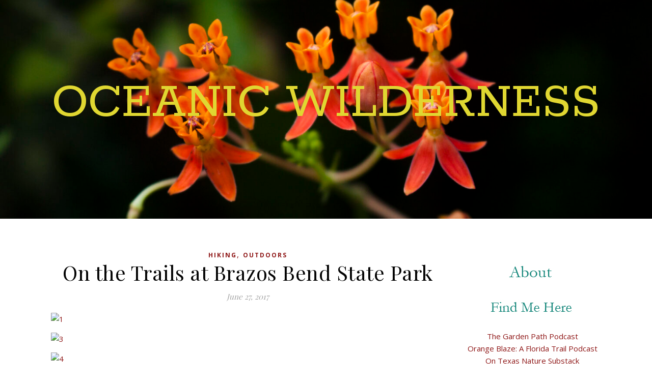

--- FILE ---
content_type: text/html; charset=UTF-8
request_url: http://oceanicwilderness.com/2017/06/27/on-the-trails-at-brazos-bend-state-park/
body_size: 19015
content:
<!DOCTYPE html>
<html lang="en-US">
<head>
	<meta charset="UTF-8">
	<meta name="viewport" content="width=device-width, initial-scale=1.0" />
	<link rel="profile" href="https://gmpg.org/xfn/11">

<title>On the Trails at Brazos Bend State Park &#8211; Oceanic Wilderness</title>
<meta name='robots' content='max-image-preview:large' />
<link rel='dns-prefetch' href='//fonts.googleapis.com' />
<link rel="alternate" type="application/rss+xml" title="Oceanic Wilderness &raquo; Feed" href="http://oceanicwilderness.com/feed/" />
<link rel="alternate" type="application/rss+xml" title="Oceanic Wilderness &raquo; Comments Feed" href="http://oceanicwilderness.com/comments/feed/" />
<script type="text/javascript" id="wpp-js" src="http://oceanicwilderness.com/wp-content/plugins/wordpress-popular-posts/assets/js/wpp.min.js?ver=7.3.6" data-sampling="0" data-sampling-rate="100" data-api-url="http://oceanicwilderness.com/wp-json/wordpress-popular-posts" data-post-id="6862" data-token="3e40f3daf5" data-lang="0" data-debug="0"></script>
<link rel="alternate" type="application/rss+xml" title="Oceanic Wilderness &raquo; On the Trails at Brazos Bend State Park Comments Feed" href="http://oceanicwilderness.com/2017/06/27/on-the-trails-at-brazos-bend-state-park/feed/" />
<link rel="alternate" title="oEmbed (JSON)" type="application/json+oembed" href="http://oceanicwilderness.com/wp-json/oembed/1.0/embed?url=http%3A%2F%2Foceanicwilderness.com%2F2017%2F06%2F27%2Fon-the-trails-at-brazos-bend-state-park%2F" />
<link rel="alternate" title="oEmbed (XML)" type="text/xml+oembed" href="http://oceanicwilderness.com/wp-json/oembed/1.0/embed?url=http%3A%2F%2Foceanicwilderness.com%2F2017%2F06%2F27%2Fon-the-trails-at-brazos-bend-state-park%2F&#038;format=xml" />
<style id='wp-img-auto-sizes-contain-inline-css' type='text/css'>
img:is([sizes=auto i],[sizes^="auto," i]){contain-intrinsic-size:3000px 1500px}
/*# sourceURL=wp-img-auto-sizes-contain-inline-css */
</style>
<style id='wp-emoji-styles-inline-css' type='text/css'>

	img.wp-smiley, img.emoji {
		display: inline !important;
		border: none !important;
		box-shadow: none !important;
		height: 1em !important;
		width: 1em !important;
		margin: 0 0.07em !important;
		vertical-align: -0.1em !important;
		background: none !important;
		padding: 0 !important;
	}
/*# sourceURL=wp-emoji-styles-inline-css */
</style>
<style id='wp-block-library-inline-css' type='text/css'>
:root{--wp-block-synced-color:#7a00df;--wp-block-synced-color--rgb:122,0,223;--wp-bound-block-color:var(--wp-block-synced-color);--wp-editor-canvas-background:#ddd;--wp-admin-theme-color:#007cba;--wp-admin-theme-color--rgb:0,124,186;--wp-admin-theme-color-darker-10:#006ba1;--wp-admin-theme-color-darker-10--rgb:0,107,160.5;--wp-admin-theme-color-darker-20:#005a87;--wp-admin-theme-color-darker-20--rgb:0,90,135;--wp-admin-border-width-focus:2px}@media (min-resolution:192dpi){:root{--wp-admin-border-width-focus:1.5px}}.wp-element-button{cursor:pointer}:root .has-very-light-gray-background-color{background-color:#eee}:root .has-very-dark-gray-background-color{background-color:#313131}:root .has-very-light-gray-color{color:#eee}:root .has-very-dark-gray-color{color:#313131}:root .has-vivid-green-cyan-to-vivid-cyan-blue-gradient-background{background:linear-gradient(135deg,#00d084,#0693e3)}:root .has-purple-crush-gradient-background{background:linear-gradient(135deg,#34e2e4,#4721fb 50%,#ab1dfe)}:root .has-hazy-dawn-gradient-background{background:linear-gradient(135deg,#faaca8,#dad0ec)}:root .has-subdued-olive-gradient-background{background:linear-gradient(135deg,#fafae1,#67a671)}:root .has-atomic-cream-gradient-background{background:linear-gradient(135deg,#fdd79a,#004a59)}:root .has-nightshade-gradient-background{background:linear-gradient(135deg,#330968,#31cdcf)}:root .has-midnight-gradient-background{background:linear-gradient(135deg,#020381,#2874fc)}:root{--wp--preset--font-size--normal:16px;--wp--preset--font-size--huge:42px}.has-regular-font-size{font-size:1em}.has-larger-font-size{font-size:2.625em}.has-normal-font-size{font-size:var(--wp--preset--font-size--normal)}.has-huge-font-size{font-size:var(--wp--preset--font-size--huge)}.has-text-align-center{text-align:center}.has-text-align-left{text-align:left}.has-text-align-right{text-align:right}.has-fit-text{white-space:nowrap!important}#end-resizable-editor-section{display:none}.aligncenter{clear:both}.items-justified-left{justify-content:flex-start}.items-justified-center{justify-content:center}.items-justified-right{justify-content:flex-end}.items-justified-space-between{justify-content:space-between}.screen-reader-text{border:0;clip-path:inset(50%);height:1px;margin:-1px;overflow:hidden;padding:0;position:absolute;width:1px;word-wrap:normal!important}.screen-reader-text:focus{background-color:#ddd;clip-path:none;color:#444;display:block;font-size:1em;height:auto;left:5px;line-height:normal;padding:15px 23px 14px;text-decoration:none;top:5px;width:auto;z-index:100000}html :where(.has-border-color){border-style:solid}html :where([style*=border-top-color]){border-top-style:solid}html :where([style*=border-right-color]){border-right-style:solid}html :where([style*=border-bottom-color]){border-bottom-style:solid}html :where([style*=border-left-color]){border-left-style:solid}html :where([style*=border-width]){border-style:solid}html :where([style*=border-top-width]){border-top-style:solid}html :where([style*=border-right-width]){border-right-style:solid}html :where([style*=border-bottom-width]){border-bottom-style:solid}html :where([style*=border-left-width]){border-left-style:solid}html :where(img[class*=wp-image-]){height:auto;max-width:100%}:where(figure){margin:0 0 1em}html :where(.is-position-sticky){--wp-admin--admin-bar--position-offset:var(--wp-admin--admin-bar--height,0px)}@media screen and (max-width:600px){html :where(.is-position-sticky){--wp-admin--admin-bar--position-offset:0px}}

/*# sourceURL=wp-block-library-inline-css */
</style><style id='global-styles-inline-css' type='text/css'>
:root{--wp--preset--aspect-ratio--square: 1;--wp--preset--aspect-ratio--4-3: 4/3;--wp--preset--aspect-ratio--3-4: 3/4;--wp--preset--aspect-ratio--3-2: 3/2;--wp--preset--aspect-ratio--2-3: 2/3;--wp--preset--aspect-ratio--16-9: 16/9;--wp--preset--aspect-ratio--9-16: 9/16;--wp--preset--color--black: #000000;--wp--preset--color--cyan-bluish-gray: #abb8c3;--wp--preset--color--white: #ffffff;--wp--preset--color--pale-pink: #f78da7;--wp--preset--color--vivid-red: #cf2e2e;--wp--preset--color--luminous-vivid-orange: #ff6900;--wp--preset--color--luminous-vivid-amber: #fcb900;--wp--preset--color--light-green-cyan: #7bdcb5;--wp--preset--color--vivid-green-cyan: #00d084;--wp--preset--color--pale-cyan-blue: #8ed1fc;--wp--preset--color--vivid-cyan-blue: #0693e3;--wp--preset--color--vivid-purple: #9b51e0;--wp--preset--gradient--vivid-cyan-blue-to-vivid-purple: linear-gradient(135deg,rgb(6,147,227) 0%,rgb(155,81,224) 100%);--wp--preset--gradient--light-green-cyan-to-vivid-green-cyan: linear-gradient(135deg,rgb(122,220,180) 0%,rgb(0,208,130) 100%);--wp--preset--gradient--luminous-vivid-amber-to-luminous-vivid-orange: linear-gradient(135deg,rgb(252,185,0) 0%,rgb(255,105,0) 100%);--wp--preset--gradient--luminous-vivid-orange-to-vivid-red: linear-gradient(135deg,rgb(255,105,0) 0%,rgb(207,46,46) 100%);--wp--preset--gradient--very-light-gray-to-cyan-bluish-gray: linear-gradient(135deg,rgb(238,238,238) 0%,rgb(169,184,195) 100%);--wp--preset--gradient--cool-to-warm-spectrum: linear-gradient(135deg,rgb(74,234,220) 0%,rgb(151,120,209) 20%,rgb(207,42,186) 40%,rgb(238,44,130) 60%,rgb(251,105,98) 80%,rgb(254,248,76) 100%);--wp--preset--gradient--blush-light-purple: linear-gradient(135deg,rgb(255,206,236) 0%,rgb(152,150,240) 100%);--wp--preset--gradient--blush-bordeaux: linear-gradient(135deg,rgb(254,205,165) 0%,rgb(254,45,45) 50%,rgb(107,0,62) 100%);--wp--preset--gradient--luminous-dusk: linear-gradient(135deg,rgb(255,203,112) 0%,rgb(199,81,192) 50%,rgb(65,88,208) 100%);--wp--preset--gradient--pale-ocean: linear-gradient(135deg,rgb(255,245,203) 0%,rgb(182,227,212) 50%,rgb(51,167,181) 100%);--wp--preset--gradient--electric-grass: linear-gradient(135deg,rgb(202,248,128) 0%,rgb(113,206,126) 100%);--wp--preset--gradient--midnight: linear-gradient(135deg,rgb(2,3,129) 0%,rgb(40,116,252) 100%);--wp--preset--font-size--small: 13px;--wp--preset--font-size--medium: 20px;--wp--preset--font-size--large: 36px;--wp--preset--font-size--x-large: 42px;--wp--preset--spacing--20: 0.44rem;--wp--preset--spacing--30: 0.67rem;--wp--preset--spacing--40: 1rem;--wp--preset--spacing--50: 1.5rem;--wp--preset--spacing--60: 2.25rem;--wp--preset--spacing--70: 3.38rem;--wp--preset--spacing--80: 5.06rem;--wp--preset--shadow--natural: 6px 6px 9px rgba(0, 0, 0, 0.2);--wp--preset--shadow--deep: 12px 12px 50px rgba(0, 0, 0, 0.4);--wp--preset--shadow--sharp: 6px 6px 0px rgba(0, 0, 0, 0.2);--wp--preset--shadow--outlined: 6px 6px 0px -3px rgb(255, 255, 255), 6px 6px rgb(0, 0, 0);--wp--preset--shadow--crisp: 6px 6px 0px rgb(0, 0, 0);}:where(.is-layout-flex){gap: 0.5em;}:where(.is-layout-grid){gap: 0.5em;}body .is-layout-flex{display: flex;}.is-layout-flex{flex-wrap: wrap;align-items: center;}.is-layout-flex > :is(*, div){margin: 0;}body .is-layout-grid{display: grid;}.is-layout-grid > :is(*, div){margin: 0;}:where(.wp-block-columns.is-layout-flex){gap: 2em;}:where(.wp-block-columns.is-layout-grid){gap: 2em;}:where(.wp-block-post-template.is-layout-flex){gap: 1.25em;}:where(.wp-block-post-template.is-layout-grid){gap: 1.25em;}.has-black-color{color: var(--wp--preset--color--black) !important;}.has-cyan-bluish-gray-color{color: var(--wp--preset--color--cyan-bluish-gray) !important;}.has-white-color{color: var(--wp--preset--color--white) !important;}.has-pale-pink-color{color: var(--wp--preset--color--pale-pink) !important;}.has-vivid-red-color{color: var(--wp--preset--color--vivid-red) !important;}.has-luminous-vivid-orange-color{color: var(--wp--preset--color--luminous-vivid-orange) !important;}.has-luminous-vivid-amber-color{color: var(--wp--preset--color--luminous-vivid-amber) !important;}.has-light-green-cyan-color{color: var(--wp--preset--color--light-green-cyan) !important;}.has-vivid-green-cyan-color{color: var(--wp--preset--color--vivid-green-cyan) !important;}.has-pale-cyan-blue-color{color: var(--wp--preset--color--pale-cyan-blue) !important;}.has-vivid-cyan-blue-color{color: var(--wp--preset--color--vivid-cyan-blue) !important;}.has-vivid-purple-color{color: var(--wp--preset--color--vivid-purple) !important;}.has-black-background-color{background-color: var(--wp--preset--color--black) !important;}.has-cyan-bluish-gray-background-color{background-color: var(--wp--preset--color--cyan-bluish-gray) !important;}.has-white-background-color{background-color: var(--wp--preset--color--white) !important;}.has-pale-pink-background-color{background-color: var(--wp--preset--color--pale-pink) !important;}.has-vivid-red-background-color{background-color: var(--wp--preset--color--vivid-red) !important;}.has-luminous-vivid-orange-background-color{background-color: var(--wp--preset--color--luminous-vivid-orange) !important;}.has-luminous-vivid-amber-background-color{background-color: var(--wp--preset--color--luminous-vivid-amber) !important;}.has-light-green-cyan-background-color{background-color: var(--wp--preset--color--light-green-cyan) !important;}.has-vivid-green-cyan-background-color{background-color: var(--wp--preset--color--vivid-green-cyan) !important;}.has-pale-cyan-blue-background-color{background-color: var(--wp--preset--color--pale-cyan-blue) !important;}.has-vivid-cyan-blue-background-color{background-color: var(--wp--preset--color--vivid-cyan-blue) !important;}.has-vivid-purple-background-color{background-color: var(--wp--preset--color--vivid-purple) !important;}.has-black-border-color{border-color: var(--wp--preset--color--black) !important;}.has-cyan-bluish-gray-border-color{border-color: var(--wp--preset--color--cyan-bluish-gray) !important;}.has-white-border-color{border-color: var(--wp--preset--color--white) !important;}.has-pale-pink-border-color{border-color: var(--wp--preset--color--pale-pink) !important;}.has-vivid-red-border-color{border-color: var(--wp--preset--color--vivid-red) !important;}.has-luminous-vivid-orange-border-color{border-color: var(--wp--preset--color--luminous-vivid-orange) !important;}.has-luminous-vivid-amber-border-color{border-color: var(--wp--preset--color--luminous-vivid-amber) !important;}.has-light-green-cyan-border-color{border-color: var(--wp--preset--color--light-green-cyan) !important;}.has-vivid-green-cyan-border-color{border-color: var(--wp--preset--color--vivid-green-cyan) !important;}.has-pale-cyan-blue-border-color{border-color: var(--wp--preset--color--pale-cyan-blue) !important;}.has-vivid-cyan-blue-border-color{border-color: var(--wp--preset--color--vivid-cyan-blue) !important;}.has-vivid-purple-border-color{border-color: var(--wp--preset--color--vivid-purple) !important;}.has-vivid-cyan-blue-to-vivid-purple-gradient-background{background: var(--wp--preset--gradient--vivid-cyan-blue-to-vivid-purple) !important;}.has-light-green-cyan-to-vivid-green-cyan-gradient-background{background: var(--wp--preset--gradient--light-green-cyan-to-vivid-green-cyan) !important;}.has-luminous-vivid-amber-to-luminous-vivid-orange-gradient-background{background: var(--wp--preset--gradient--luminous-vivid-amber-to-luminous-vivid-orange) !important;}.has-luminous-vivid-orange-to-vivid-red-gradient-background{background: var(--wp--preset--gradient--luminous-vivid-orange-to-vivid-red) !important;}.has-very-light-gray-to-cyan-bluish-gray-gradient-background{background: var(--wp--preset--gradient--very-light-gray-to-cyan-bluish-gray) !important;}.has-cool-to-warm-spectrum-gradient-background{background: var(--wp--preset--gradient--cool-to-warm-spectrum) !important;}.has-blush-light-purple-gradient-background{background: var(--wp--preset--gradient--blush-light-purple) !important;}.has-blush-bordeaux-gradient-background{background: var(--wp--preset--gradient--blush-bordeaux) !important;}.has-luminous-dusk-gradient-background{background: var(--wp--preset--gradient--luminous-dusk) !important;}.has-pale-ocean-gradient-background{background: var(--wp--preset--gradient--pale-ocean) !important;}.has-electric-grass-gradient-background{background: var(--wp--preset--gradient--electric-grass) !important;}.has-midnight-gradient-background{background: var(--wp--preset--gradient--midnight) !important;}.has-small-font-size{font-size: var(--wp--preset--font-size--small) !important;}.has-medium-font-size{font-size: var(--wp--preset--font-size--medium) !important;}.has-large-font-size{font-size: var(--wp--preset--font-size--large) !important;}.has-x-large-font-size{font-size: var(--wp--preset--font-size--x-large) !important;}
/*# sourceURL=global-styles-inline-css */
</style>

<style id='classic-theme-styles-inline-css' type='text/css'>
/*! This file is auto-generated */
.wp-block-button__link{color:#fff;background-color:#32373c;border-radius:9999px;box-shadow:none;text-decoration:none;padding:calc(.667em + 2px) calc(1.333em + 2px);font-size:1.125em}.wp-block-file__button{background:#32373c;color:#fff;text-decoration:none}
/*# sourceURL=/wp-includes/css/classic-themes.min.css */
</style>
<link rel='stylesheet' id='wordpress-popular-posts-css-css' href='http://oceanicwilderness.com/wp-content/plugins/wordpress-popular-posts/assets/css/wpp.css?ver=7.3.6' type='text/css' media='all' />
<link rel='stylesheet' id='ashe-style-css' href='http://oceanicwilderness.com/wp-content/themes/ashe/style.css?ver=2.234' type='text/css' media='all' />
<link rel='stylesheet' id='fontawesome-css' href='http://oceanicwilderness.com/wp-content/themes/ashe/assets/css/fontawesome.min.css?ver=6.5.1' type='text/css' media='all' />
<link rel='stylesheet' id='fontello-css' href='http://oceanicwilderness.com/wp-content/themes/ashe/assets/css/fontello.css?ver=6.9' type='text/css' media='all' />
<link rel='stylesheet' id='slick-css' href='http://oceanicwilderness.com/wp-content/themes/ashe/assets/css/slick.css?ver=6.9' type='text/css' media='all' />
<link rel='stylesheet' id='scrollbar-css' href='http://oceanicwilderness.com/wp-content/themes/ashe/assets/css/perfect-scrollbar.css?ver=6.9' type='text/css' media='all' />
<link rel='stylesheet' id='ashe-responsive-css' href='http://oceanicwilderness.com/wp-content/themes/ashe/assets/css/responsive.css?ver=1.9.7' type='text/css' media='all' />
<link rel='stylesheet' id='ashe-playfair-font-css' href='//fonts.googleapis.com/css?family=Playfair+Display%3A400%2C700&#038;ver=1.0.0' type='text/css' media='all' />
<link rel='stylesheet' id='ashe-opensans-font-css' href='//fonts.googleapis.com/css?family=Open+Sans%3A400italic%2C400%2C600italic%2C600%2C700italic%2C700&#038;ver=1.0.0' type='text/css' media='all' />
<link rel='stylesheet' id='ashe-rokkitt-font-css' href='//fonts.googleapis.com/css?family=Rokkitt&#038;ver=1.0.0' type='text/css' media='all' />
<script type="text/javascript" src="http://oceanicwilderness.com/wp-includes/js/jquery/jquery.min.js?ver=3.7.1" id="jquery-core-js"></script>
<script type="text/javascript" src="http://oceanicwilderness.com/wp-includes/js/jquery/jquery-migrate.min.js?ver=3.4.1" id="jquery-migrate-js"></script>
<link rel="https://api.w.org/" href="http://oceanicwilderness.com/wp-json/" /><link rel="alternate" title="JSON" type="application/json" href="http://oceanicwilderness.com/wp-json/wp/v2/posts/6862" /><link rel="EditURI" type="application/rsd+xml" title="RSD" href="http://oceanicwilderness.com/xmlrpc.php?rsd" />
<meta name="generator" content="WordPress 6.9" />
<link rel="canonical" href="http://oceanicwilderness.com/2017/06/27/on-the-trails-at-brazos-bend-state-park/" />
<link rel='shortlink' href='http://oceanicwilderness.com/?p=6862' />
            <style id="wpp-loading-animation-styles">@-webkit-keyframes bgslide{from{background-position-x:0}to{background-position-x:-200%}}@keyframes bgslide{from{background-position-x:0}to{background-position-x:-200%}}.wpp-widget-block-placeholder,.wpp-shortcode-placeholder{margin:0 auto;width:60px;height:3px;background:#dd3737;background:linear-gradient(90deg,#dd3737 0%,#571313 10%,#dd3737 100%);background-size:200% auto;border-radius:3px;-webkit-animation:bgslide 1s infinite linear;animation:bgslide 1s infinite linear}</style>
            <link rel="pingback" href="http://oceanicwilderness.com/xmlrpc.php">
<style id="ashe_dynamic_css">#top-bar {background-color: #ffffff;}#top-bar a {color: #000000;}#top-bar a:hover,#top-bar li.current-menu-item > a,#top-bar li.current-menu-ancestor > a,#top-bar .sub-menu li.current-menu-item > a,#top-bar .sub-menu li.current-menu-ancestor> a {color: #8e1616;}#top-menu .sub-menu,#top-menu .sub-menu a {background-color: #ffffff;border-color: rgba(0,0,0, 0.05);}@media screen and ( max-width: 979px ) {.top-bar-socials {float: none !important;}.top-bar-socials a {line-height: 40px !important;}}.header-logo a,.site-description {color: #e0d731;}.entry-header {background-color: #ffffff;}#main-nav {background-color: #ffffff;box-shadow: 0px 1px 5px rgba(0,0,0, 0.1);}#featured-links h6 {background-color: rgba(255,255,255, 0.85);color: #000000;}#main-nav a,#main-nav i,#main-nav #s {color: #000000;}.main-nav-sidebar span,.sidebar-alt-close-btn span {background-color: #000000;}#main-nav a:hover,#main-nav i:hover,#main-nav li.current-menu-item > a,#main-nav li.current-menu-ancestor > a,#main-nav .sub-menu li.current-menu-item > a,#main-nav .sub-menu li.current-menu-ancestor> a {color: #8e1616;}.main-nav-sidebar:hover span {background-color: #8e1616;}#main-menu .sub-menu,#main-menu .sub-menu a {background-color: #ffffff;border-color: rgba(0,0,0, 0.05);}#main-nav #s {background-color: #ffffff;}#main-nav #s::-webkit-input-placeholder { /* Chrome/Opera/Safari */color: rgba(0,0,0, 0.7);}#main-nav #s::-moz-placeholder { /* Firefox 19+ */color: rgba(0,0,0, 0.7);}#main-nav #s:-ms-input-placeholder { /* IE 10+ */color: rgba(0,0,0, 0.7);}#main-nav #s:-moz-placeholder { /* Firefox 18- */color: rgba(0,0,0, 0.7);}/* Background */.sidebar-alt,#featured-links,.main-content,.featured-slider-area,.page-content select,.page-content input,.page-content textarea {background-color: #ffffff;}/* Text */.page-content,.page-content select,.page-content input,.page-content textarea,.page-content .post-author a,.page-content .ashe-widget a,.page-content .comment-author {color: #464646;}/* Title */.page-content h1,.page-content h2,.page-content h3,.page-content h4,.page-content h5,.page-content h6,.page-content .post-title a,.page-content .author-description h4 a,.page-content .related-posts h4 a,.page-content .blog-pagination .previous-page a,.page-content .blog-pagination .next-page a,blockquote,.page-content .post-share a {color: #030303;}.page-content .post-title a:hover {color: rgba(3,3,3, 0.75);}/* Meta */.page-content .post-date,.page-content .post-comments,.page-content .post-author,.page-content [data-layout*="list"] .post-author a,.page-content .related-post-date,.page-content .comment-meta a,.page-content .author-share a,.page-content .post-tags a,.page-content .tagcloud a,.widget_categories li,.widget_archive li,.ahse-subscribe-box p,.rpwwt-post-author,.rpwwt-post-categories,.rpwwt-post-date,.rpwwt-post-comments-number {color: #a1a1a1;}.page-content input::-webkit-input-placeholder { /* Chrome/Opera/Safari */color: #a1a1a1;}.page-content input::-moz-placeholder { /* Firefox 19+ */color: #a1a1a1;}.page-content input:-ms-input-placeholder { /* IE 10+ */color: #a1a1a1;}.page-content input:-moz-placeholder { /* Firefox 18- */color: #a1a1a1;}/* Accent */a,.post-categories,.page-content .ashe-widget.widget_text a {color: #8e1616;}/* Disable TMP.page-content .elementor a,.page-content .elementor a:hover {color: inherit;}*/.ps-container > .ps-scrollbar-y-rail > .ps-scrollbar-y {background: #8e1616;}a:not(.header-logo-a):hover {color: rgba(142,22,22, 0.8);}blockquote {border-color: #8e1616;}/* Selection */::-moz-selection {color: #ffffff;background: #8e1616;}::selection {color: #ffffff;background: #8e1616;}/* Border */.page-content .post-footer,[data-layout*="list"] .blog-grid > li,.page-content .author-description,.page-content .related-posts,.page-content .entry-comments,.page-content .ashe-widget li,.page-content #wp-calendar,.page-content #wp-calendar caption,.page-content #wp-calendar tbody td,.page-content .widget_nav_menu li a,.page-content .tagcloud a,.page-content select,.page-content input,.page-content textarea,.widget-title h2:before,.widget-title h2:after,.post-tags a,.gallery-caption,.wp-caption-text,table tr,table th,table td,pre,.category-description {border-color: #e8e8e8;}hr {background-color: #e8e8e8;}/* Buttons */.widget_search i,.widget_search #searchsubmit,.wp-block-search button,.single-navigation i,.page-content .submit,.page-content .blog-pagination.numeric a,.page-content .blog-pagination.load-more a,.page-content .ashe-subscribe-box input[type="submit"],.page-content .widget_wysija input[type="submit"],.page-content .post-password-form input[type="submit"],.page-content .wpcf7 [type="submit"] {color: #ffffff;background-color: #333333;}.single-navigation i:hover,.page-content .submit:hover,.ashe-boxed-style .page-content .submit:hover,.page-content .blog-pagination.numeric a:hover,.ashe-boxed-style .page-content .blog-pagination.numeric a:hover,.page-content .blog-pagination.numeric span,.page-content .blog-pagination.load-more a:hover,.page-content .ashe-subscribe-box input[type="submit"]:hover,.page-content .widget_wysija input[type="submit"]:hover,.page-content .post-password-form input[type="submit"]:hover,.page-content .wpcf7 [type="submit"]:hover {color: #ffffff;background-color: #8e1616;}/* Image Overlay */.image-overlay,#infscr-loading,.page-content h4.image-overlay {color: #ffffff;background-color: rgba(73,73,73, 0.3);}.image-overlay a,.post-slider .prev-arrow,.post-slider .next-arrow,.page-content .image-overlay a,#featured-slider .slick-arrow,#featured-slider .slider-dots {color: #ffffff;}.slide-caption {background: rgba(255,255,255, 0.95);}#featured-slider .slick-active {background: #ffffff;}#page-footer,#page-footer select,#page-footer input,#page-footer textarea {background-color: #f6f6f6;color: #333333;}#page-footer,#page-footer a,#page-footer select,#page-footer input,#page-footer textarea {color: #333333;}#page-footer #s::-webkit-input-placeholder { /* Chrome/Opera/Safari */color: #333333;}#page-footer #s::-moz-placeholder { /* Firefox 19+ */color: #333333;}#page-footer #s:-ms-input-placeholder { /* IE 10+ */color: #333333;}#page-footer #s:-moz-placeholder { /* Firefox 18- */color: #333333;}/* Title */#page-footer h1,#page-footer h2,#page-footer h3,#page-footer h4,#page-footer h5,#page-footer h6 {color: #111111;}#page-footer a:hover {color: #8e1616;}/* Border */#page-footer a,#page-footer .ashe-widget li,#page-footer #wp-calendar,#page-footer #wp-calendar caption,#page-footer #wp-calendar tbody td,#page-footer .widget_nav_menu li a,#page-footer select,#page-footer input,#page-footer textarea,#page-footer .widget-title h2:before,#page-footer .widget-title h2:after,.footer-widgets {border-color: #e0dbdb;}#page-footer hr {background-color: #e0dbdb;}.ashe-preloader-wrap {background-color: #ffffff;}@media screen and ( max-width: 768px ) {#featured-links {display: none;}}@media screen and ( max-width: 640px ) {.related-posts {display: none;}}.header-logo a {font-family: 'Rokkitt';}#top-menu li a {font-family: 'Rokkitt';}#main-menu li a {font-family: 'Rokkitt';}#mobile-menu li,.mobile-menu-btn a {font-family: 'Rokkitt';}#top-menu li a,#main-menu li a,#mobile-menu li,.mobile-menu-btn a {text-transform: uppercase;}.boxed-wrapper {max-width: 1160px;}.sidebar-alt {max-width: 340px;left: -340px; padding: 85px 35px 0px;}.sidebar-left,.sidebar-right {width: 307px;}.main-container {width: calc(100% - 307px);width: -webkit-calc(100% - 307px);}#top-bar > div,#main-nav > div,#featured-links,.main-content,.page-footer-inner,.featured-slider-area.boxed-wrapper {padding-left: 40px;padding-right: 40px;}#top-menu {float: left;}.top-bar-socials {float: right;}.entry-header {height: 500px;background-image:url(http://oceanicwilderness.com/wp-content/uploads/2026/01/cropped-54889220366_b784a54327_k.jpg);background-size: cover;}.entry-header {background-position: center center;}.logo-img {max-width: 500px;}.mini-logo a {max-width: 70px;}#main-nav {text-align: center;}.main-nav-sidebar {position: absolute;top: 0px;left: 40px;z-index: 1;}.main-nav-icons {position: absolute;top: 0px;right: 40px;z-index: 2;}.mini-logo {position: absolute;left: auto;top: 0;}.main-nav-sidebar ~ .mini-logo {margin-left: 30px;}#featured-links .featured-link {margin-right: 20px;}#featured-links .featured-link:last-of-type {margin-right: 0;}#featured-links .featured-link {width: calc( (100% - -20px) / 0 - 1px);width: -webkit-calc( (100% - -20px) / 0- 1px);}.featured-link:nth-child(1) .cv-inner {display: none;}.featured-link:nth-child(2) .cv-inner {display: none;}.featured-link:nth-child(3) .cv-inner {display: none;}.blog-grid > li {width: 100%;margin-bottom: 30px;}.sidebar-right {padding-left: 37px;}.footer-widgets > .ashe-widget {width: 30%;margin-right: 5%;}.footer-widgets > .ashe-widget:nth-child(3n+3) {margin-right: 0;}.footer-widgets > .ashe-widget:nth-child(3n+4) {clear: both;}.copyright-info {float: right;}.footer-socials {float: left;}.woocommerce div.product .stock,.woocommerce div.product p.price,.woocommerce div.product span.price,.woocommerce ul.products li.product .price,.woocommerce-Reviews .woocommerce-review__author,.woocommerce form .form-row .required,.woocommerce form .form-row.woocommerce-invalid label,.woocommerce .page-content div.product .woocommerce-tabs ul.tabs li a {color: #464646;}.woocommerce a.remove:hover {color: #464646 !important;}.woocommerce a.remove,.woocommerce .product_meta,.page-content .woocommerce-breadcrumb,.page-content .woocommerce-review-link,.page-content .woocommerce-breadcrumb a,.page-content .woocommerce-MyAccount-navigation-link a,.woocommerce .woocommerce-info:before,.woocommerce .page-content .woocommerce-result-count,.woocommerce-page .page-content .woocommerce-result-count,.woocommerce-Reviews .woocommerce-review__published-date,.woocommerce .product_list_widget .quantity,.woocommerce .widget_products .amount,.woocommerce .widget_price_filter .price_slider_amount,.woocommerce .widget_recently_viewed_products .amount,.woocommerce .widget_top_rated_products .amount,.woocommerce .widget_recent_reviews .reviewer {color: #a1a1a1;}.woocommerce a.remove {color: #a1a1a1 !important;}p.demo_store,.woocommerce-store-notice,.woocommerce span.onsale { background-color: #8e1616;}.woocommerce .star-rating::before,.woocommerce .star-rating span::before,.woocommerce .page-content ul.products li.product .button,.page-content .woocommerce ul.products li.product .button,.page-content .woocommerce-MyAccount-navigation-link.is-active a,.page-content .woocommerce-MyAccount-navigation-link a:hover { color: #8e1616;}.woocommerce form.login,.woocommerce form.register,.woocommerce-account fieldset,.woocommerce form.checkout_coupon,.woocommerce .woocommerce-info,.woocommerce .woocommerce-error,.woocommerce .woocommerce-message,.woocommerce .widget_shopping_cart .total,.woocommerce.widget_shopping_cart .total,.woocommerce-Reviews .comment_container,.woocommerce-cart #payment ul.payment_methods,#add_payment_method #payment ul.payment_methods,.woocommerce-checkout #payment ul.payment_methods,.woocommerce div.product .woocommerce-tabs ul.tabs::before,.woocommerce div.product .woocommerce-tabs ul.tabs::after,.woocommerce div.product .woocommerce-tabs ul.tabs li,.woocommerce .woocommerce-MyAccount-navigation-link,.select2-container--default .select2-selection--single {border-color: #e8e8e8;}.woocommerce-cart #payment,#add_payment_method #payment,.woocommerce-checkout #payment,.woocommerce .woocommerce-info,.woocommerce .woocommerce-error,.woocommerce .woocommerce-message,.woocommerce div.product .woocommerce-tabs ul.tabs li {background-color: rgba(232,232,232, 0.3);}.woocommerce-cart #payment div.payment_box::before,#add_payment_method #payment div.payment_box::before,.woocommerce-checkout #payment div.payment_box::before {border-color: rgba(232,232,232, 0.5);}.woocommerce-cart #payment div.payment_box,#add_payment_method #payment div.payment_box,.woocommerce-checkout #payment div.payment_box {background-color: rgba(232,232,232, 0.5);}.page-content .woocommerce input.button,.page-content .woocommerce a.button,.page-content .woocommerce a.button.alt,.page-content .woocommerce button.button.alt,.page-content .woocommerce input.button.alt,.page-content .woocommerce #respond input#submit.alt,.woocommerce .page-content .widget_product_search input[type="submit"],.woocommerce .page-content .woocommerce-message .button,.woocommerce .page-content a.button.alt,.woocommerce .page-content button.button.alt,.woocommerce .page-content #respond input#submit,.woocommerce .page-content .widget_price_filter .button,.woocommerce .page-content .woocommerce-message .button,.woocommerce-page .page-content .woocommerce-message .button,.woocommerce .page-content nav.woocommerce-pagination ul li a,.woocommerce .page-content nav.woocommerce-pagination ul li span {color: #ffffff;background-color: #333333;}.page-content .woocommerce input.button:hover,.page-content .woocommerce a.button:hover,.page-content .woocommerce a.button.alt:hover,.ashe-boxed-style .page-content .woocommerce a.button.alt:hover,.page-content .woocommerce button.button.alt:hover,.page-content .woocommerce input.button.alt:hover,.page-content .woocommerce #respond input#submit.alt:hover,.woocommerce .page-content .woocommerce-message .button:hover,.woocommerce .page-content a.button.alt:hover,.woocommerce .page-content button.button.alt:hover,.ashe-boxed-style.woocommerce .page-content button.button.alt:hover,.ashe-boxed-style.woocommerce .page-content #respond input#submit:hover,.woocommerce .page-content #respond input#submit:hover,.woocommerce .page-content .widget_price_filter .button:hover,.woocommerce .page-content .woocommerce-message .button:hover,.woocommerce-page .page-content .woocommerce-message .button:hover,.woocommerce .page-content nav.woocommerce-pagination ul li a:hover,.woocommerce .page-content nav.woocommerce-pagination ul li span.current {color: #ffffff;background-color: #8e1616;}.woocommerce .page-content nav.woocommerce-pagination ul li a.prev,.woocommerce .page-content nav.woocommerce-pagination ul li a.next {color: #333333;}.woocommerce .page-content nav.woocommerce-pagination ul li a.prev:hover,.woocommerce .page-content nav.woocommerce-pagination ul li a.next:hover {color: #8e1616;}.woocommerce .page-content nav.woocommerce-pagination ul li a.prev:after,.woocommerce .page-content nav.woocommerce-pagination ul li a.next:after {color: #ffffff;}.woocommerce .page-content nav.woocommerce-pagination ul li a.prev:hover:after,.woocommerce .page-content nav.woocommerce-pagination ul li a.next:hover:after {color: #ffffff;}.cssload-cube{background-color:#333333;width:9px;height:9px;position:absolute;margin:auto;animation:cssload-cubemove 2s infinite ease-in-out;-o-animation:cssload-cubemove 2s infinite ease-in-out;-ms-animation:cssload-cubemove 2s infinite ease-in-out;-webkit-animation:cssload-cubemove 2s infinite ease-in-out;-moz-animation:cssload-cubemove 2s infinite ease-in-out}.cssload-cube1{left:13px;top:0;animation-delay:.1s;-o-animation-delay:.1s;-ms-animation-delay:.1s;-webkit-animation-delay:.1s;-moz-animation-delay:.1s}.cssload-cube2{left:25px;top:0;animation-delay:.2s;-o-animation-delay:.2s;-ms-animation-delay:.2s;-webkit-animation-delay:.2s;-moz-animation-delay:.2s}.cssload-cube3{left:38px;top:0;animation-delay:.3s;-o-animation-delay:.3s;-ms-animation-delay:.3s;-webkit-animation-delay:.3s;-moz-animation-delay:.3s}.cssload-cube4{left:0;top:13px;animation-delay:.1s;-o-animation-delay:.1s;-ms-animation-delay:.1s;-webkit-animation-delay:.1s;-moz-animation-delay:.1s}.cssload-cube5{left:13px;top:13px;animation-delay:.2s;-o-animation-delay:.2s;-ms-animation-delay:.2s;-webkit-animation-delay:.2s;-moz-animation-delay:.2s}.cssload-cube6{left:25px;top:13px;animation-delay:.3s;-o-animation-delay:.3s;-ms-animation-delay:.3s;-webkit-animation-delay:.3s;-moz-animation-delay:.3s}.cssload-cube7{left:38px;top:13px;animation-delay:.4s;-o-animation-delay:.4s;-ms-animation-delay:.4s;-webkit-animation-delay:.4s;-moz-animation-delay:.4s}.cssload-cube8{left:0;top:25px;animation-delay:.2s;-o-animation-delay:.2s;-ms-animation-delay:.2s;-webkit-animation-delay:.2s;-moz-animation-delay:.2s}.cssload-cube9{left:13px;top:25px;animation-delay:.3s;-o-animation-delay:.3s;-ms-animation-delay:.3s;-webkit-animation-delay:.3s;-moz-animation-delay:.3s}.cssload-cube10{left:25px;top:25px;animation-delay:.4s;-o-animation-delay:.4s;-ms-animation-delay:.4s;-webkit-animation-delay:.4s;-moz-animation-delay:.4s}.cssload-cube11{left:38px;top:25px;animation-delay:.5s;-o-animation-delay:.5s;-ms-animation-delay:.5s;-webkit-animation-delay:.5s;-moz-animation-delay:.5s}.cssload-cube12{left:0;top:38px;animation-delay:.3s;-o-animation-delay:.3s;-ms-animation-delay:.3s;-webkit-animation-delay:.3s;-moz-animation-delay:.3s}.cssload-cube13{left:13px;top:38px;animation-delay:.4s;-o-animation-delay:.4s;-ms-animation-delay:.4s;-webkit-animation-delay:.4s;-moz-animation-delay:.4s}.cssload-cube14{left:25px;top:38px;animation-delay:.5s;-o-animation-delay:.5s;-ms-animation-delay:.5s;-webkit-animation-delay:.5s;-moz-animation-delay:.5s}.cssload-cube15{left:38px;top:38px;animation-delay:.6s;-o-animation-delay:.6s;-ms-animation-delay:.6s;-webkit-animation-delay:.6s;-moz-animation-delay:.6s}.cssload-spinner{margin:auto;width:49px;height:49px;position:relative}@keyframes cssload-cubemove{35%{transform:scale(0.005)}50%{transform:scale(1.7)}65%{transform:scale(0.005)}}@-o-keyframes cssload-cubemove{35%{-o-transform:scale(0.005)}50%{-o-transform:scale(1.7)}65%{-o-transform:scale(0.005)}}@-ms-keyframes cssload-cubemove{35%{-ms-transform:scale(0.005)}50%{-ms-transform:scale(1.7)}65%{-ms-transform:scale(0.005)}}@-webkit-keyframes cssload-cubemove{35%{-webkit-transform:scale(0.005)}50%{-webkit-transform:scale(1.7)}65%{-webkit-transform:scale(0.005)}}@-moz-keyframes cssload-cubemove{35%{-moz-transform:scale(0.005)}50%{-moz-transform:scale(1.7)}65%{-moz-transform:scale(0.005)}}</style><style id="ashe_theme_styles"></style><style type="text/css" id="custom-background-css">
body.custom-background { background-color: #ffffff; }
</style>
	<style id="sccss">/*a {
	text-decoration: none;
	font-family: "Serif", Arial;
	color: #5AC5CD;
}
a:hover {
	text-decoration: underline;
}*/</style></head>

<body class="wp-singular post-template-default single single-post postid-6862 single-format-standard custom-background wp-embed-responsive wp-theme-ashe">
	
	<!-- Preloader -->
	
	<!-- Page Wrapper -->
	<div id="page-wrap">

		<!-- Boxed Wrapper -->
		<div id="page-header" >

		
	<div class="entry-header">
		<div class="cv-outer">
		<div class="cv-inner">
			<div class="header-logo">
				
									
										<a href="http://oceanicwilderness.com/" class="header-logo-a">Oceanic Wilderness</a>
					
								
				<p class="site-description"></p>
				
			</div>
		</div>
		</div>
	</div>


		</div><!-- .boxed-wrapper -->

		<!-- Page Content -->
		<div class="page-content">

			
			
<!-- Page Content -->
<div class="main-content clear-fix boxed-wrapper" data-sidebar-sticky="1">


	
	<!-- Main Container -->
	<div class="main-container">

		
<article id="post-6862" class="blog-post post-6862 post type-post status-publish format-standard hentry category-hiking category-outdoors">

	



		<div class="post-media">
			</div>
	
	<header class="post-header">

		<div class="post-categories"><a href="http://oceanicwilderness.com/category/outdoors/hiking/" rel="category tag">Hiking</a>,&nbsp;&nbsp;<a href="http://oceanicwilderness.com/category/outdoors/" rel="category tag">Outdoors</a> </div>
				<h1 class="post-title">On the Trails at Brazos Bend State Park</h1>
		
				<div class="post-meta clear-fix">

							<span class="post-date">June 27, 2017</span>
						
			<span class="meta-sep">/</span>
			
			
		</div>
		
	</header>

	<div class="post-content">

		<p><a href="https://www.flickr.com/photos/mistilittle/34736820973/in/dateposted-public/" title="1"><img fetchpriority="high" decoding="async" src="https://c1.staticflickr.com/5/4242/34736820973_da3ebb06b0_z.jpg" width="640" height="427" alt="1"></a><script async src="//embedr.flickr.com/assets/client-code.js" charset="utf-8"></script></p>
<p><a href="https://www.flickr.com/photos/mistilittle/34704530824/in/dateposted-public/" title="3"><img decoding="async" src="https://c1.staticflickr.com/5/4215/34704530824_d3c46b303e_z.jpg" width="640" height="427" alt="3"></a><script async src="//embedr.flickr.com/assets/client-code.js" charset="utf-8"></script></p>
<p><a href="https://www.flickr.com/photos/mistilittle/34704525734/in/dateposted-public/" title="4"><img decoding="async" src="https://c1.staticflickr.com/5/4284/34704525734_7b44a0525f_z.jpg" width="427" height="640" alt="4"></a><script async src="//embedr.flickr.com/assets/client-code.js" charset="utf-8"></script></p>
<p><a href="https://www.flickr.com/photos/mistilittle/34704520884/in/dateposted-public/" title="5"><img loading="lazy" decoding="async" src="https://c1.staticflickr.com/5/4280/34704520884_6deb3816da_z.jpg" width="640" height="427" alt="5"></a><script async src="//embedr.flickr.com/assets/client-code.js" charset="utf-8"></script></p>
<p><a href="https://www.flickr.com/photos/mistilittle/34704517934/in/dateposted-public/" title="6"><img loading="lazy" decoding="async" src="https://c1.staticflickr.com/5/4282/34704517934_254990e1a2_z.jpg" width="427" height="640" alt="6"></a><script async src="//embedr.flickr.com/assets/client-code.js" charset="utf-8"></script></p>
<p><a href="https://www.flickr.com/photos/mistilittle/35378232112/in/dateposted-public/" title="7"><img loading="lazy" decoding="async" src="https://c1.staticflickr.com/5/4260/35378232112_061e63e953_z.jpg" width="640" height="427" alt="7"></a><script async src="//embedr.flickr.com/assets/client-code.js" charset="utf-8"></script></p>
<p><a href="https://www.flickr.com/photos/mistilittle/35415637451/in/dateposted-public/" title="8"><img loading="lazy" decoding="async" src="https://c1.staticflickr.com/5/4211/35415637451_de3232a73b_z.jpg" width="640" height="427" alt="8"></a><script async src="//embedr.flickr.com/assets/client-code.js" charset="utf-8"></script></p>
<p>Now that we&#8217;ve entered the non-camping zone of summer, I am now looking back at our second to last camping trip of the season. In early May we went to <a href="http://tpwd.texas.gov/state-parks/brazos-bend">Brazos Bend State Park</a>; it was warming up but it wasn&#8217;t unbearable quite yet. Thanks to the shady campsite we had, we were able to stay a little cool in the middle of the day by lounging in the tent. Our last camping trip, to the <a href="https://www.lcra.org/parks/Pages/matagorda-bay-nature-park.aspx">LCRA Matagorda Nature Park</a> was the opposite of that&#8212;hot, sticky, no shade. </p>
<p>At Brazos Bend there really is a plethora of things to do and it is probably one of the more popular parks in our region due to its accessibility to Houston. Also: there are alligators. I mean, there are alligators in many places in southeast Texas but this is where you can see them up close, and we all know people love coming up close to animals that can eat you. I&#8217;m a little sardonic here because I think there is a very tenuous line being towed at the park with the public and alligator interface and and the public not quite grasping just how dangerous of a situation they could be in and the park not posting enough signs about harassment of alligators. That&#8217;s the Florida in me coming out. Sure, there are a few signs but not enough and not enough explicitly stating the danger. <i>Anyway</i>&#8230;I&#8217;ll have a separate post about our trips around the lakes. This one is about a couple of the trails we hiked, further from water. </p>
<p><a href="https://www.flickr.com/photos/mistilittle/34726368813/in/dateposted-public/" title="129"><img loading="lazy" decoding="async" src="https://c1.staticflickr.com/5/4261/34726368813_11445f5d98_z.jpg" width="640" height="427" alt="129"></a><script async src="//embedr.flickr.com/assets/client-code.js" charset="utf-8"></script><br />
<i>Asclepias virdis</i>, green milkweed</p>
<p>We hit up the <a href="http://tpwd.texas.gov/publications/pwdpubs/media/park_maps/pwd_mp_p4504_0110z.pdf">Horseshoe Lake and Big Creek Loops</a> the first afternoon we were there. It wasn&#8217;t terribly hot but in the sun we started feeling the impacts of the heat fairly quickly. The three of us began wilting. </p>
<p><a href="https://www.flickr.com/photos/mistilittle/34694518484/in/dateposted-public/" title="128"><img loading="lazy" decoding="async" src="https://c1.staticflickr.com/5/4231/34694518484_758c9bdb1e_z.jpg" width="640" height="427" alt="128"></a><script async src="//embedr.flickr.com/assets/client-code.js" charset="utf-8"></script><br />
<i>Big Creek</i></p>
<p>Forest fell asleep somewhere down the Big Creek trail. We hadn&#8217;t put sunscreen on him and the sun ended up being rather harsh along that trail as it was more open than I was expecting. Back towards the far reaches of the park the forest thickened but on the way to and from the sun beat down on us. We glimpsed an alligator in a little pond on one side of the trail but other than the alligator and a few birds this trail was very quiet.</p>
<p><a href="https://www.flickr.com/photos/mistilittle/35496625826/in/dateposted-public/" title="127"><img loading="lazy" decoding="async" src="https://c1.staticflickr.com/5/4254/35496625826_53d68fdaea_z.jpg" width="427" height="640" alt="127"></a><script async src="//embedr.flickr.com/assets/client-code.js" charset="utf-8"></script></p>
<p><a href="https://www.flickr.com/photos/mistilittle/35535881205/in/dateposted-public/" title="126"><img loading="lazy" decoding="async" src="https://c1.staticflickr.com/5/4259/35535881205_16ec4de2e6_z.jpg" width="427" height="640" alt="126"></a><script async src="//embedr.flickr.com/assets/client-code.js" charset="utf-8"></script><br />
<i>Scutellaria ovata</i></p>
<p><a href="https://www.flickr.com/photos/mistilittle/35496635586/in/dateposted-public/" title="125"><img loading="lazy" decoding="async" src="https://c1.staticflickr.com/5/4229/35496635586_48a71383d1_z.jpg" width="640" height="427" alt="125"></a><script async src="//embedr.flickr.com/assets/client-code.js" charset="utf-8"></script></p>
<p><a href="https://www.flickr.com/photos/mistilittle/35368508462/in/dateposted-public/" title="124"><img loading="lazy" decoding="async" src="https://c1.staticflickr.com/5/4278/35368508462_0dd96d2a3a_z.jpg" width="640" height="427" alt="124"></a><script async src="//embedr.flickr.com/assets/client-code.js" charset="utf-8"></script></p>
<p><a href="https://www.flickr.com/photos/mistilittle/35368512542/in/dateposted-public/" title="123"><img loading="lazy" decoding="async" src="https://c1.staticflickr.com/5/4234/35368512542_0c08836d84_z.jpg" width="427" height="640" alt="123"></a><script async src="//embedr.flickr.com/assets/client-code.js" charset="utf-8"></script></p>
<p><a href="https://www.flickr.com/photos/mistilittle/35535903825/in/dateposted-public/" title="121"><img loading="lazy" decoding="async" src="https://c1.staticflickr.com/5/4230/35535903825_3b88e0984a_z.jpg" width="427" height="640" alt="121"></a><script async src="//embedr.flickr.com/assets/client-code.js" charset="utf-8"></script></p>
<p>Forest woke up when we sat down to take a break near the trailhead. We sat in the shade getting a snack and watching the birds on the water. A few other people passed us on their way out to the Big Creek trail.</p>
<p><a href="https://www.flickr.com/photos/mistilittle/35368723492/in/dateposted-public/" title="74"><img loading="lazy" decoding="async" src="https://c1.staticflickr.com/5/4214/35368723492_306362f80a_z.jpg" width="640" height="427" alt="74"></a><script async src="//embedr.flickr.com/assets/client-code.js" charset="utf-8"></script><br />
<i>Coreopsis</i></p>
<p>The next morning before lunch we walked the Prairie Trail near the entrance to the park. It was out in the open, being a prairie and all, and the late morning sun was beginning to heat up the trail, which consequently made us the only ones out exploring the trail. (also, no water views) I really loved this trail because there was quite a bit in bloom and a lot of butterflies as well. Butterflies were very prolific during our trip and they are getting their own post soon!</p>
<p><a href="https://www.flickr.com/photos/mistilittle/34726604233/in/dateposted-public/" title="65"><img loading="lazy" decoding="async" src="https://c1.staticflickr.com/5/4211/34726604233_50422bd9e8_z.jpg" width="427" height="640" alt="65"></a><script async src="//embedr.flickr.com/assets/client-code.js" charset="utf-8"></script><br />
<i>Liatris</i></p>
<p><a href="https://www.flickr.com/photos/mistilittle/34694775094/in/dateposted-public/" title="64"><img loading="lazy" decoding="async" src="https://c1.staticflickr.com/5/4238/34694775094_18eb7669e0_z.jpg" width="640" height="427" alt="64"></a><script async src="//embedr.flickr.com/assets/client-code.js" charset="utf-8"></script><br />
<i>Passiflora incarnata</i></p>
<p><a href="https://www.flickr.com/photos/mistilittle/34726613343/in/dateposted-public/" title="63"><img loading="lazy" decoding="async" src="https://c1.staticflickr.com/5/4218/34726613343_35a43eec3b_z.jpg" width="640" height="427" alt="63"></a><script async src="//embedr.flickr.com/assets/client-code.js" charset="utf-8"></script></p>
<p><a href="https://www.flickr.com/photos/mistilittle/35405650981/in/dateposted-public/" title="59"><img loading="lazy" decoding="async" src="https://c1.staticflickr.com/5/4258/35405650981_c0cd91906f_z.jpg" width="640" height="427" alt="59"></a><script async src="//embedr.flickr.com/assets/client-code.js" charset="utf-8"></script></p>
<p><a href="https://www.flickr.com/photos/mistilittle/35405655311/in/dateposted-public/" title="58"><img loading="lazy" decoding="async" src="https://c1.staticflickr.com/5/4218/35405655311_1c0cd237e9_z.jpg" width="640" height="427" alt="58"></a><script async src="//embedr.flickr.com/assets/client-code.js" charset="utf-8"></script></p>
<p><a href="https://www.flickr.com/photos/mistilittle/35378086102/in/dateposted-public/" title="54"><img loading="lazy" decoding="async" src="https://c1.staticflickr.com/5/4289/35378086102_7d6e0a5e5a_z.jpg" width="640" height="427" alt="54"></a><script async src="//embedr.flickr.com/assets/client-code.js" charset="utf-8"></script></p>
<p>This trail had an abundance of passflora growing all over it which in turn attracted the gulf fritillary caterpillars. </p>
<p><a href="https://www.flickr.com/photos/mistilittle/34694781854/in/dateposted-public/" title="62"><img loading="lazy" decoding="async" src="https://c1.staticflickr.com/5/4266/34694781854_2576c6fac0_z.jpg" width="640" height="427" alt="62"></a><script async src="//embedr.flickr.com/assets/client-code.js" charset="utf-8"></script><br />
<i>Solanum elaeagnifolium</i>, silverleaf nightshade</p>
<p><a href="https://www.flickr.com/photos/mistilittle/34726624343/in/dateposted-public/" title="61"><img loading="lazy" decoding="async" src="https://c1.staticflickr.com/5/4215/34726624343_84181e5b35_z.jpg" width="640" height="427" alt="61"></a><script async src="//embedr.flickr.com/assets/client-code.js" charset="utf-8"></script></p>
<p><a href="https://www.flickr.com/photos/mistilittle/34694791384/in/dateposted-public/" title="60"><img loading="lazy" decoding="async" src="https://c1.staticflickr.com/5/4258/34694791384_5379a5c8e2_z.jpg" width="640" height="427" alt="60"></a><script async src="//embedr.flickr.com/assets/client-code.js" charset="utf-8"></script></p>
<p>Don&#8217;t forget other insects like wasps are pollinators, too!</p>
<p><a href="https://www.flickr.com/photos/mistilittle/34726637313/in/dateposted-public/" title="57"><img loading="lazy" decoding="async" src="https://c1.staticflickr.com/5/4238/34726637313_afe9f954b2_z.jpg" width="640" height="427" alt="57"></a><script async src="//embedr.flickr.com/assets/client-code.js" charset="utf-8"></script><br />
<i>Green milkweed seed pod</i></p>
<p><a href="https://www.flickr.com/photos/mistilittle/35405663291/in/dateposted-public/" title="56"><img loading="lazy" decoding="async" src="https://c1.staticflickr.com/5/4282/35405663291_1a1bdc5beb_z.jpg" width="640" height="427" alt="56"></a><script async src="//embedr.flickr.com/assets/client-code.js" charset="utf-8"></script></p>
<p><a href="https://www.flickr.com/photos/mistilittle/34694810324/in/dateposted-public/" title="55"><img loading="lazy" decoding="async" src="https://c1.staticflickr.com/5/4283/34694810324_89ae19d47f_z.jpg" width="640" height="427" alt="55"></a><script async src="//embedr.flickr.com/assets/client-code.js" charset="utf-8"></script><br />
<i>Some kind of Helianthus??</i></p>
<p><a href="https://www.flickr.com/photos/mistilittle/35378099722/in/dateposted-public/" title="52"><img loading="lazy" decoding="async" src="https://c1.staticflickr.com/5/4286/35378099722_864cc328ff_z.jpg" width="427" height="640" alt="52"></a><script async src="//embedr.flickr.com/assets/client-code.js" charset="utf-8"></script></p>
<p><a href="https://www.flickr.com/photos/mistilittle/34704358704/in/dateposted-public/" title="53"><img loading="lazy" decoding="async" src="https://c1.staticflickr.com/5/4260/34704358704_9d9c72a615_z.jpg" width="427" height="640" alt="53"></a><script async src="//embedr.flickr.com/assets/client-code.js" charset="utf-8"></script><br />
<i>Yucca arkansana&#8212;probably?</i></p>
<p>The last trail we did was on our way out on Sunday morning, down the Red Buckeye Trail using small sections of the White Oak trail for access. It took us down to the river with excellent views on the bluffs! I didn&#8217;t take any photos of the river due to my use of a 100mm macro lens&#8212;who wants a closeup view of the river? </p>
<p><a href="https://www.flickr.com/photos/mistilittle/34736762123/in/dateposted-public/" title="14"><img loading="lazy" decoding="async" src="https://c1.staticflickr.com/5/4285/34736762123_e7c06bd3f0_z.jpg" width="640" height="427" alt="14"></a><script async src="//embedr.flickr.com/assets/client-code.js" charset="utf-8"></script><br />
<i>Slightly blurry shot of Aclepias perennis, aquatic milkweed. I was manually focusing with a macro lens and was having a hard time.</i> </p>
<p><a href="https://www.flickr.com/photos/mistilittle/34736764093/in/dateposted-public/" title="13"><img loading="lazy" decoding="async" src="https://c1.staticflickr.com/5/4255/34736764093_f231a00867_z.jpg" width="640" height="427" alt="13"></a><script async src="//embedr.flickr.com/assets/client-code.js" charset="utf-8"></script></p>
<p><a href="https://www.flickr.com/photos/mistilittle/34736768823/in/dateposted-public/" title="12"><img loading="lazy" decoding="async" src="https://c1.staticflickr.com/5/4212/34736768823_3f95fc8216_z.jpg" width="640" height="427" alt="12"></a><script async src="//embedr.flickr.com/assets/client-code.js" charset="utf-8"></script></p>
<p>We almost squished this guy&#8212;he will reappear in the butterflies/caterpillars post I do because I haven&#8217;t identified him yet. </p>
<p><a href="https://www.flickr.com/photos/mistilittle/34736777503/in/dateposted-public/" title="10"><img loading="lazy" decoding="async" src="https://c1.staticflickr.com/5/4264/34736777503_a7df204ccc_z.jpg" width="640" height="427" alt="10"></a><script async src="//embedr.flickr.com/assets/client-code.js" charset="utf-8"></script><br />
<i>Matelea gonocarpos, angular fruit milkvine</i></p>
<p><a href="https://www.flickr.com/photos/mistilittle/35378226072/in/dateposted-public/" title="9"><img loading="lazy" decoding="async" src="https://c1.staticflickr.com/5/4229/35378226072_a92d47eb5b_z.jpg" width="640" height="427" alt="9"></a><script async src="//embedr.flickr.com/assets/client-code.js" charset="utf-8"></script><br />
<i>Rhus copallinum</i></p>
<p>I really enjoyed this particular area of the park and would love to explore more of the park on the back portion towards the river. It is definitely not nearly as busy as the front of the park&#8212;where the alligators are!</p>
	</div>

	<footer class="post-footer">

		
				<span class="post-author">By&nbsp;<a href="http://oceanicwilderness.com/author/mlittle/" title="Posts by mlittle" rel="author">mlittle</a></span>
		
		<a href="http://oceanicwilderness.com/2017/06/27/on-the-trails-at-brazos-bend-state-park/#respond" class="post-comments" >0 Comments</a>		
	</footer>


</article>
<!-- Previous Post -->
<a href="http://oceanicwilderness.com/2017/07/06/lake-explorations-at-brazos-bend-state-park/" title="Lake Explorations at Brazos Bend State Park" class="single-navigation previous-post">
		<i class="fa-solid fa-angle-right"></i>
</a>

<!-- Next Post -->
<a href="http://oceanicwilderness.com/2017/06/20/in-the-edible-garden-early-mid-june-2017/" title="In the Edible Garden | Early-Mid June 2017" class="single-navigation next-post">
		<i class="fa-solid fa-angle-left"></i>
</a>

			<div class="related-posts">
				<h3>You May Also Like</h3>

				
					<section>
						<a href="http://oceanicwilderness.com/2022/07/25/rhexia-green-lynx-spider/"><img width="400" height="267" src="http://oceanicwilderness.com/wp-content/uploads/2022/07/52235951537_2c60e27790_w.jpg" class="attachment-ashe-grid-thumbnail size-ashe-grid-thumbnail wp-post-image" alt="" decoding="async" loading="lazy" /></a>
						<h4><a href="http://oceanicwilderness.com/2022/07/25/rhexia-green-lynx-spider/">Rhexia + Green Lynx Spider</a></h4>
						<span class="related-post-date">July 25, 2022</span>
					</section>

				
					<section>
						<a href="http://oceanicwilderness.com/2024/01/02/first-day-hike-at-lake-arrowhead-state-park/"><img width="400" height="300" src="http://oceanicwilderness.com/wp-content/uploads/2024/01/53436480994_e1cbd33bcd_w.jpg" class="attachment-ashe-grid-thumbnail size-ashe-grid-thumbnail wp-post-image" alt="" decoding="async" loading="lazy" /></a>
						<h4><a href="http://oceanicwilderness.com/2024/01/02/first-day-hike-at-lake-arrowhead-state-park/">First Day Hike at Lake Arrowhead State Park</a></h4>
						<span class="related-post-date">January 2, 2024</span>
					</section>

				
					<section>
						<a href="http://oceanicwilderness.com/2022/07/27/kleb-woods-wanderings-april-2022/"><img width="400" height="300" src="http://oceanicwilderness.com/wp-content/uploads/2022/07/52025680940_1373d8e649_w.jpg" class="attachment-ashe-grid-thumbnail size-ashe-grid-thumbnail wp-post-image" alt="" decoding="async" loading="lazy" /></a>
						<h4><a href="http://oceanicwilderness.com/2022/07/27/kleb-woods-wanderings-april-2022/">Kleb Woods Wanderings | April 2022</a></h4>
						<span class="related-post-date">July 27, 2022</span>
					</section>

				
				<div class="clear-fix"></div>
			</div>

			<div class="comments-area" id="comments">	<div id="respond" class="comment-respond">
		<h3 id="reply-title" class="comment-reply-title">Leave a Reply <small><a rel="nofollow" id="cancel-comment-reply-link" href="/2017/06/27/on-the-trails-at-brazos-bend-state-park/#respond" style="display:none;">Cancel reply</a></small></h3><form action="http://oceanicwilderness.com/wp-comments-post.php" method="post" id="commentform" class="comment-form"><p class="comment-notes"><span id="email-notes">Your email address will not be published.</span> <span class="required-field-message">Required fields are marked <span class="required">*</span></span></p><p class="comment-form-author"><label for="author">Name <span class="required">*</span></label> <input id="author" name="author" type="text" value="" size="30" maxlength="245" autocomplete="name" required /></p>
<p class="comment-form-email"><label for="email">Email <span class="required">*</span></label> <input id="email" name="email" type="email" value="" size="30" maxlength="100" aria-describedby="email-notes" autocomplete="email" required /></p>
<p class="comment-form-url"><label for="url">Website</label> <input id="url" name="url" type="url" value="" size="30" maxlength="200" autocomplete="url" /></p>
<p class="comment-form-cookies-consent"><input id="wp-comment-cookies-consent" name="wp-comment-cookies-consent" type="checkbox" value="yes" /> <label for="wp-comment-cookies-consent">Save my name, email, and website in this browser for the next time I comment.</label></p>
<p class="comment-form-comment"><label for="comment">Comment</label><textarea name="comment" id="comment" cols="45" rows="8"  maxlength="65525" required="required" spellcheck="false"></textarea></p><p class="form-submit"><input name="submit" type="submit" id="submit" class="submit" value="Post Comment" /> <input type='hidden' name='comment_post_ID' value='6862' id='comment_post_ID' />
<input type='hidden' name='comment_parent' id='comment_parent' value='0' />
</p><p style="display: none;"><input type="hidden" id="akismet_comment_nonce" name="akismet_comment_nonce" value="cbba3b3938" /></p><p style="display: none !important;" class="akismet-fields-container" data-prefix="ak_"><label>&#916;<textarea name="ak_hp_textarea" cols="45" rows="8" maxlength="100"></textarea></label><input type="hidden" id="ak_js_1" name="ak_js" value="60"/><script>document.getElementById( "ak_js_1" ).setAttribute( "value", ( new Date() ).getTime() );</script></p></form>	</div><!-- #respond -->
	<p class="akismet_comment_form_privacy_notice">This site uses Akismet to reduce spam. <a href="https://akismet.com/privacy/" target="_blank" rel="nofollow noopener">Learn how your comment data is processed.</a></p></div>
	</div><!-- .main-container -->


	
<div class="sidebar-right-wrap">
	<aside class="sidebar-right">
		<div id="text-3" class="ashe-widget widget_text">			<div class="textwidget"><p><center><br />
<a href="http://oceanicwilderness.com/about/"><img decoding="async" src="http://www.oceanicwilderness.com/images/about2017.jpg" border="0" /></a><br />
<img decoding="async" src="http://www.oceanicwilderness.com/images/find2017.jpg" /><br />
<a href="http://www.thegardenpathpodcast.com/">The Garden Path Podcast</a><br />
<a href="http://orangeblaze.thegardenpathpodcast.com/">Orange Blaze: A Florida Trail Podcast</a></center><center><a href="https://ontexasnature.substack.com/">On Texas Nature Substack</a></center><center></center><center><img decoding="async" src="http://www.oceanicwilderness.com/images/subscribe2017.jpg" border="0" /></center><center><a title="Subscribe to my feed" href="http://feeds.feedburner.com/oceanicwilderness" rel="alternate" type="application/rss+xml"><img decoding="async" style="border: 0;" src="//feedburner.google.com/fb/images/pub/feed-icon32x32.png" alt="" /></a><br />
<center><a title="Subscribe to my feed" href="http://feeds.feedburner.com/oceanicwilderness" rel="alternate" type="application/rss+xml">Subscribe in a reader</a><center><!-- Begin Mailchimp Signup Form --></p>
<style type="text/css">
	#mc_embed_signup{background:#fff; clear:left; font:14px Helvetica,Arial,sans-serif;  width:175px;}<br />	/* Add your own Mailchimp form style overrides in your site stylesheet or in this style block.<br />	   We recommend moving this block and the preceding CSS link to the HEAD of your HTML file. */<br /></style>
<div id="mc_embed_signup">
<form id="mc-embedded-subscribe-form" class="validate" action="https://oceanicwilderness.us1.list-manage.com/subscribe/post?u=f8c02d824ab636a1985229a8e&amp;id=fd1bc11fd0" method="post" name="mc-embedded-subscribe-form" novalidate="" target="_blank">
<div id="mc_embed_signup_scroll"><label for="mce-EMAIL">Subscribe By Email</label><br />
<input id="mce-EMAIL" class="email" name="EMAIL" required="" type="email" value="" placeholder="email address" /><br />
<!-- real people should not fill this in and expect good things - do not remove this or risk form bot signups--></p>
<div style="position: absolute; left: -5000px;" aria-hidden="true"><input tabindex="-1" name="b_f8c02d824ab636a1985229a8e_fd1bc11fd0" type="text" value="" /></div>
<div class="clear"><input id="mc-embedded-subscribe" class="button" name="subscribe" type="submit" value="Subscribe" /></div>
</div>
</form>
</div>
<p><!--End mc_embed_signup--><br />
</center></p>
<div align="center"></div>
</div>
		</div><div id="categories-2" class="ashe-widget widget_categories"><div class="widget-title"><h2>Categories</h2></div><form action="http://oceanicwilderness.com" method="get"><label class="screen-reader-text" for="cat">Categories</label><select  name='cat' id='cat' class='postform'>
	<option value='-1'>Select Category</option>
	<option class="level-0" value="54">100 Happy Days</option>
	<option class="level-0" value="21">Appalachian Trail 2010</option>
	<option class="level-0" value="11">Creative</option>
	<option class="level-1" value="83">&nbsp;&nbsp;&nbsp;1SE</option>
	<option class="level-1" value="81">&nbsp;&nbsp;&nbsp;30 Days of Writing</option>
	<option class="level-1" value="9">&nbsp;&nbsp;&nbsp;Art</option>
	<option class="level-1" value="8">&nbsp;&nbsp;&nbsp;Crochet</option>
	<option class="level-1" value="10">&nbsp;&nbsp;&nbsp;Photography</option>
	<option class="level-2" value="41">&nbsp;&nbsp;&nbsp;&nbsp;&nbsp;&nbsp;DFW Portraits</option>
	<option class="level-2" value="56">&nbsp;&nbsp;&nbsp;&nbsp;&nbsp;&nbsp;Life Snippets</option>
	<option class="level-2" value="40">&nbsp;&nbsp;&nbsp;&nbsp;&nbsp;&nbsp;Maternity</option>
	<option class="level-2" value="79">&nbsp;&nbsp;&nbsp;&nbsp;&nbsp;&nbsp;On Film</option>
	<option class="level-1" value="100">&nbsp;&nbsp;&nbsp;Poetry</option>
	<option class="level-1" value="18">&nbsp;&nbsp;&nbsp;Reading</option>
	<option class="level-1" value="97">&nbsp;&nbsp;&nbsp;The Sketchbook Diaries</option>
	<option class="level-1" value="29">&nbsp;&nbsp;&nbsp;Wildscape Photo</option>
	<option class="level-0" value="58">DIY</option>
	<option class="level-0" value="3">Family</option>
	<option class="level-1" value="52">&nbsp;&nbsp;&nbsp;Baby Teddy</option>
	<option class="level-2" value="55">&nbsp;&nbsp;&nbsp;&nbsp;&nbsp;&nbsp;Forest Friday</option>
	<option class="level-1" value="12">&nbsp;&nbsp;&nbsp;Friends</option>
	<option class="level-1" value="15">&nbsp;&nbsp;&nbsp;Pets</option>
	<option class="level-0" value="33">Florida Trail</option>
	<option class="level-0" value="14">Food</option>
	<option class="level-1" value="44">&nbsp;&nbsp;&nbsp;Vegetable and Fruit Portraits</option>
	<option class="level-0" value="20">Gardening</option>
	<option class="level-1" value="49">&nbsp;&nbsp;&nbsp;Bees</option>
	<option class="level-1" value="26">&nbsp;&nbsp;&nbsp;Botanic Gardens</option>
	<option class="level-1" value="51">&nbsp;&nbsp;&nbsp;Leaf Portraits</option>
	<option class="level-1" value="43">&nbsp;&nbsp;&nbsp;Sprout Dispatch</option>
	<option class="level-0" value="37">Local Adventures</option>
	<option class="level-0" value="25">Local Coffee</option>
	<option class="level-0" value="47">Music</option>
	<option class="level-0" value="24">Nature in the City</option>
	<option class="level-0" value="5">Outdoors</option>
	<option class="level-1" value="84">&nbsp;&nbsp;&nbsp;Cemetery Botanizing</option>
	<option class="level-1" value="53">&nbsp;&nbsp;&nbsp;Famous Trees of Texas</option>
	<option class="level-1" value="22">&nbsp;&nbsp;&nbsp;Ghost Orchids</option>
	<option class="level-1" value="4">&nbsp;&nbsp;&nbsp;Hiking</option>
	<option class="level-1" value="86">&nbsp;&nbsp;&nbsp;Mothing</option>
	<option class="level-1" value="78">&nbsp;&nbsp;&nbsp;Native Plants</option>
	<option class="level-1" value="34">&nbsp;&nbsp;&nbsp;Wildflowers</option>
	<option class="level-0" value="23">Shameless Stuff</option>
	<option class="level-1" value="27">&nbsp;&nbsp;&nbsp;Contests</option>
	<option class="level-0" value="28">Silent Sunday</option>
	<option class="level-0" value="59">The Garden Path Podcast</option>
	<option class="level-0" value="103">Themes</option>
	<option class="level-1" value="62">&nbsp;&nbsp;&nbsp;A Month of Faves</option>
	<option class="level-1" value="82">&nbsp;&nbsp;&nbsp;December Reflections 2022</option>
	<option class="level-1" value="60">&nbsp;&nbsp;&nbsp;Friday Five</option>
	<option class="level-1" value="74">&nbsp;&nbsp;&nbsp;Front Porch Moths</option>
	<option class="level-1" value="85">&nbsp;&nbsp;&nbsp;Good Things on Sunday Morning</option>
	<option class="level-1" value="73">&nbsp;&nbsp;&nbsp;Neighborhood Nature</option>
	<option class="level-1" value="42">&nbsp;&nbsp;&nbsp;Quote Wednesday</option>
	<option class="level-1" value="46">&nbsp;&nbsp;&nbsp;Summer In Photos</option>
	<option class="level-1" value="99">&nbsp;&nbsp;&nbsp;Sunday Reads</option>
	<option class="level-1" value="72">&nbsp;&nbsp;&nbsp;Wildflower Wednesday</option>
	<option class="level-1" value="69">&nbsp;&nbsp;&nbsp;Wildlife Wednesday</option>
	<option class="level-1" value="32">&nbsp;&nbsp;&nbsp;Wordless Wednesday</option>
	<option class="level-0" value="19">Thoughts</option>
	<option class="level-1" value="36">&nbsp;&nbsp;&nbsp;2011 Summer Interview Series</option>
	<option class="level-1" value="57">&nbsp;&nbsp;&nbsp;Life In Words</option>
	<option class="level-1" value="75">&nbsp;&nbsp;&nbsp;Monthly Rewind</option>
	<option class="level-1" value="35">&nbsp;&nbsp;&nbsp;Other Random Events</option>
	<option class="level-1" value="45">&nbsp;&nbsp;&nbsp;Retro Posts</option>
	<option class="level-0" value="13">Travel &amp; Places</option>
	<option class="level-1" value="71">&nbsp;&nbsp;&nbsp;Alaska</option>
	<option class="level-1" value="50">&nbsp;&nbsp;&nbsp;Arkansas</option>
	<option class="level-1" value="38">&nbsp;&nbsp;&nbsp;Bolivia</option>
	<option class="level-1" value="70">&nbsp;&nbsp;&nbsp;Canada</option>
	<option class="level-1" value="6">&nbsp;&nbsp;&nbsp;Florida</option>
	<option class="level-1" value="101">&nbsp;&nbsp;&nbsp;Greenland</option>
	<option class="level-1" value="61">&nbsp;&nbsp;&nbsp;National Parks</option>
	<option class="level-1" value="77">&nbsp;&nbsp;&nbsp;New Mexico</option>
	<option class="level-1" value="76">&nbsp;&nbsp;&nbsp;Oklahoma</option>
	<option class="level-1" value="39">&nbsp;&nbsp;&nbsp;Pennsylvania</option>
	<option class="level-1" value="80">&nbsp;&nbsp;&nbsp;South Dakota</option>
	<option class="level-1" value="7">&nbsp;&nbsp;&nbsp;Texas</option>
	<option class="level-1" value="48">&nbsp;&nbsp;&nbsp;Washington State</option>
	<option class="level-0" value="1">Uncategorized</option>
</select>
</form><script type="text/javascript">
/* <![CDATA[ */

( ( dropdownId ) => {
	const dropdown = document.getElementById( dropdownId );
	function onSelectChange() {
		setTimeout( () => {
			if ( 'escape' === dropdown.dataset.lastkey ) {
				return;
			}
			if ( dropdown.value && parseInt( dropdown.value ) > 0 && dropdown instanceof HTMLSelectElement ) {
				dropdown.parentElement.submit();
			}
		}, 250 );
	}
	function onKeyUp( event ) {
		if ( 'Escape' === event.key ) {
			dropdown.dataset.lastkey = 'escape';
		} else {
			delete dropdown.dataset.lastkey;
		}
	}
	function onClick() {
		delete dropdown.dataset.lastkey;
	}
	dropdown.addEventListener( 'keyup', onKeyUp );
	dropdown.addEventListener( 'click', onClick );
	dropdown.addEventListener( 'change', onSelectChange );
})( "cat" );

//# sourceURL=WP_Widget_Categories%3A%3Awidget
/* ]]> */
</script>
</div><div id="archives-2" class="ashe-widget widget_archive"><div class="widget-title"><h2>Archives</h2></div>		<label class="screen-reader-text" for="archives-dropdown-2">Archives</label>
		<select id="archives-dropdown-2" name="archive-dropdown">
			
			<option value="">Select Month</option>
				<option value='http://oceanicwilderness.com/2026/01/'> January 2026 &nbsp;(2)</option>
	<option value='http://oceanicwilderness.com/2025/08/'> August 2025 &nbsp;(4)</option>
	<option value='http://oceanicwilderness.com/2025/07/'> July 2025 &nbsp;(1)</option>
	<option value='http://oceanicwilderness.com/2025/04/'> April 2025 &nbsp;(1)</option>
	<option value='http://oceanicwilderness.com/2025/02/'> February 2025 &nbsp;(1)</option>
	<option value='http://oceanicwilderness.com/2025/01/'> January 2025 &nbsp;(5)</option>
	<option value='http://oceanicwilderness.com/2024/12/'> December 2024 &nbsp;(8)</option>
	<option value='http://oceanicwilderness.com/2024/10/'> October 2024 &nbsp;(1)</option>
	<option value='http://oceanicwilderness.com/2024/09/'> September 2024 &nbsp;(1)</option>
	<option value='http://oceanicwilderness.com/2024/08/'> August 2024 &nbsp;(1)</option>
	<option value='http://oceanicwilderness.com/2024/07/'> July 2024 &nbsp;(1)</option>
	<option value='http://oceanicwilderness.com/2024/06/'> June 2024 &nbsp;(1)</option>
	<option value='http://oceanicwilderness.com/2024/05/'> May 2024 &nbsp;(3)</option>
	<option value='http://oceanicwilderness.com/2024/04/'> April 2024 &nbsp;(3)</option>
	<option value='http://oceanicwilderness.com/2024/03/'> March 2024 &nbsp;(3)</option>
	<option value='http://oceanicwilderness.com/2024/02/'> February 2024 &nbsp;(8)</option>
	<option value='http://oceanicwilderness.com/2024/01/'> January 2024 &nbsp;(16)</option>
	<option value='http://oceanicwilderness.com/2023/12/'> December 2023 &nbsp;(7)</option>
	<option value='http://oceanicwilderness.com/2023/10/'> October 2023 &nbsp;(3)</option>
	<option value='http://oceanicwilderness.com/2023/09/'> September 2023 &nbsp;(3)</option>
	<option value='http://oceanicwilderness.com/2023/08/'> August 2023 &nbsp;(4)</option>
	<option value='http://oceanicwilderness.com/2023/07/'> July 2023 &nbsp;(2)</option>
	<option value='http://oceanicwilderness.com/2023/06/'> June 2023 &nbsp;(4)</option>
	<option value='http://oceanicwilderness.com/2023/05/'> May 2023 &nbsp;(8)</option>
	<option value='http://oceanicwilderness.com/2023/04/'> April 2023 &nbsp;(6)</option>
	<option value='http://oceanicwilderness.com/2023/03/'> March 2023 &nbsp;(7)</option>
	<option value='http://oceanicwilderness.com/2023/02/'> February 2023 &nbsp;(6)</option>
	<option value='http://oceanicwilderness.com/2023/01/'> January 2023 &nbsp;(9)</option>
	<option value='http://oceanicwilderness.com/2022/12/'> December 2022 &nbsp;(27)</option>
	<option value='http://oceanicwilderness.com/2022/11/'> November 2022 &nbsp;(3)</option>
	<option value='http://oceanicwilderness.com/2022/10/'> October 2022 &nbsp;(4)</option>
	<option value='http://oceanicwilderness.com/2022/09/'> September 2022 &nbsp;(12)</option>
	<option value='http://oceanicwilderness.com/2022/08/'> August 2022 &nbsp;(14)</option>
	<option value='http://oceanicwilderness.com/2022/07/'> July 2022 &nbsp;(11)</option>
	<option value='http://oceanicwilderness.com/2022/06/'> June 2022 &nbsp;(4)</option>
	<option value='http://oceanicwilderness.com/2022/05/'> May 2022 &nbsp;(3)</option>
	<option value='http://oceanicwilderness.com/2022/04/'> April 2022 &nbsp;(8)</option>
	<option value='http://oceanicwilderness.com/2022/03/'> March 2022 &nbsp;(6)</option>
	<option value='http://oceanicwilderness.com/2022/02/'> February 2022 &nbsp;(4)</option>
	<option value='http://oceanicwilderness.com/2022/01/'> January 2022 &nbsp;(7)</option>
	<option value='http://oceanicwilderness.com/2021/12/'> December 2021 &nbsp;(3)</option>
	<option value='http://oceanicwilderness.com/2021/11/'> November 2021 &nbsp;(7)</option>
	<option value='http://oceanicwilderness.com/2021/10/'> October 2021 &nbsp;(4)</option>
	<option value='http://oceanicwilderness.com/2021/09/'> September 2021 &nbsp;(4)</option>
	<option value='http://oceanicwilderness.com/2021/08/'> August 2021 &nbsp;(3)</option>
	<option value='http://oceanicwilderness.com/2021/07/'> July 2021 &nbsp;(2)</option>
	<option value='http://oceanicwilderness.com/2021/06/'> June 2021 &nbsp;(4)</option>
	<option value='http://oceanicwilderness.com/2021/05/'> May 2021 &nbsp;(2)</option>
	<option value='http://oceanicwilderness.com/2021/04/'> April 2021 &nbsp;(3)</option>
	<option value='http://oceanicwilderness.com/2021/03/'> March 2021 &nbsp;(5)</option>
	<option value='http://oceanicwilderness.com/2021/02/'> February 2021 &nbsp;(12)</option>
	<option value='http://oceanicwilderness.com/2021/01/'> January 2021 &nbsp;(9)</option>
	<option value='http://oceanicwilderness.com/2020/12/'> December 2020 &nbsp;(6)</option>
	<option value='http://oceanicwilderness.com/2020/11/'> November 2020 &nbsp;(7)</option>
	<option value='http://oceanicwilderness.com/2020/10/'> October 2020 &nbsp;(3)</option>
	<option value='http://oceanicwilderness.com/2020/09/'> September 2020 &nbsp;(5)</option>
	<option value='http://oceanicwilderness.com/2020/08/'> August 2020 &nbsp;(9)</option>
	<option value='http://oceanicwilderness.com/2020/07/'> July 2020 &nbsp;(13)</option>
	<option value='http://oceanicwilderness.com/2020/06/'> June 2020 &nbsp;(12)</option>
	<option value='http://oceanicwilderness.com/2020/05/'> May 2020 &nbsp;(12)</option>
	<option value='http://oceanicwilderness.com/2020/04/'> April 2020 &nbsp;(17)</option>
	<option value='http://oceanicwilderness.com/2020/03/'> March 2020 &nbsp;(14)</option>
	<option value='http://oceanicwilderness.com/2020/02/'> February 2020 &nbsp;(5)</option>
	<option value='http://oceanicwilderness.com/2020/01/'> January 2020 &nbsp;(8)</option>
	<option value='http://oceanicwilderness.com/2019/12/'> December 2019 &nbsp;(17)</option>
	<option value='http://oceanicwilderness.com/2019/11/'> November 2019 &nbsp;(10)</option>
	<option value='http://oceanicwilderness.com/2019/10/'> October 2019 &nbsp;(8)</option>
	<option value='http://oceanicwilderness.com/2019/09/'> September 2019 &nbsp;(8)</option>
	<option value='http://oceanicwilderness.com/2019/08/'> August 2019 &nbsp;(7)</option>
	<option value='http://oceanicwilderness.com/2019/07/'> July 2019 &nbsp;(7)</option>
	<option value='http://oceanicwilderness.com/2019/06/'> June 2019 &nbsp;(6)</option>
	<option value='http://oceanicwilderness.com/2019/05/'> May 2019 &nbsp;(2)</option>
	<option value='http://oceanicwilderness.com/2019/04/'> April 2019 &nbsp;(10)</option>
	<option value='http://oceanicwilderness.com/2019/03/'> March 2019 &nbsp;(12)</option>
	<option value='http://oceanicwilderness.com/2019/02/'> February 2019 &nbsp;(12)</option>
	<option value='http://oceanicwilderness.com/2019/01/'> January 2019 &nbsp;(6)</option>
	<option value='http://oceanicwilderness.com/2018/12/'> December 2018 &nbsp;(12)</option>
	<option value='http://oceanicwilderness.com/2018/11/'> November 2018 &nbsp;(9)</option>
	<option value='http://oceanicwilderness.com/2018/10/'> October 2018 &nbsp;(10)</option>
	<option value='http://oceanicwilderness.com/2018/09/'> September 2018 &nbsp;(9)</option>
	<option value='http://oceanicwilderness.com/2018/08/'> August 2018 &nbsp;(8)</option>
	<option value='http://oceanicwilderness.com/2018/07/'> July 2018 &nbsp;(7)</option>
	<option value='http://oceanicwilderness.com/2018/06/'> June 2018 &nbsp;(6)</option>
	<option value='http://oceanicwilderness.com/2018/05/'> May 2018 &nbsp;(6)</option>
	<option value='http://oceanicwilderness.com/2018/04/'> April 2018 &nbsp;(6)</option>
	<option value='http://oceanicwilderness.com/2018/03/'> March 2018 &nbsp;(6)</option>
	<option value='http://oceanicwilderness.com/2018/02/'> February 2018 &nbsp;(5)</option>
	<option value='http://oceanicwilderness.com/2018/01/'> January 2018 &nbsp;(8)</option>
	<option value='http://oceanicwilderness.com/2017/12/'> December 2017 &nbsp;(6)</option>
	<option value='http://oceanicwilderness.com/2017/11/'> November 2017 &nbsp;(9)</option>
	<option value='http://oceanicwilderness.com/2017/10/'> October 2017 &nbsp;(8)</option>
	<option value='http://oceanicwilderness.com/2017/09/'> September 2017 &nbsp;(6)</option>
	<option value='http://oceanicwilderness.com/2017/08/'> August 2017 &nbsp;(7)</option>
	<option value='http://oceanicwilderness.com/2017/07/'> July 2017 &nbsp;(9)</option>
	<option value='http://oceanicwilderness.com/2017/06/'> June 2017 &nbsp;(7)</option>
	<option value='http://oceanicwilderness.com/2017/05/'> May 2017 &nbsp;(8)</option>
	<option value='http://oceanicwilderness.com/2017/04/'> April 2017 &nbsp;(12)</option>
	<option value='http://oceanicwilderness.com/2017/03/'> March 2017 &nbsp;(9)</option>
	<option value='http://oceanicwilderness.com/2017/02/'> February 2017 &nbsp;(8)</option>
	<option value='http://oceanicwilderness.com/2017/01/'> January 2017 &nbsp;(9)</option>
	<option value='http://oceanicwilderness.com/2016/12/'> December 2016 &nbsp;(17)</option>
	<option value='http://oceanicwilderness.com/2016/11/'> November 2016 &nbsp;(8)</option>
	<option value='http://oceanicwilderness.com/2016/10/'> October 2016 &nbsp;(12)</option>
	<option value='http://oceanicwilderness.com/2016/09/'> September 2016 &nbsp;(5)</option>
	<option value='http://oceanicwilderness.com/2016/08/'> August 2016 &nbsp;(13)</option>
	<option value='http://oceanicwilderness.com/2016/07/'> July 2016 &nbsp;(13)</option>
	<option value='http://oceanicwilderness.com/2016/06/'> June 2016 &nbsp;(10)</option>
	<option value='http://oceanicwilderness.com/2016/05/'> May 2016 &nbsp;(9)</option>
	<option value='http://oceanicwilderness.com/2016/04/'> April 2016 &nbsp;(15)</option>
	<option value='http://oceanicwilderness.com/2016/03/'> March 2016 &nbsp;(7)</option>
	<option value='http://oceanicwilderness.com/2016/02/'> February 2016 &nbsp;(9)</option>
	<option value='http://oceanicwilderness.com/2016/01/'> January 2016 &nbsp;(8)</option>
	<option value='http://oceanicwilderness.com/2015/12/'> December 2015 &nbsp;(12)</option>
	<option value='http://oceanicwilderness.com/2015/11/'> November 2015 &nbsp;(8)</option>
	<option value='http://oceanicwilderness.com/2015/10/'> October 2015 &nbsp;(11)</option>
	<option value='http://oceanicwilderness.com/2015/09/'> September 2015 &nbsp;(7)</option>
	<option value='http://oceanicwilderness.com/2015/08/'> August 2015 &nbsp;(6)</option>
	<option value='http://oceanicwilderness.com/2015/07/'> July 2015 &nbsp;(8)</option>
	<option value='http://oceanicwilderness.com/2015/06/'> June 2015 &nbsp;(11)</option>
	<option value='http://oceanicwilderness.com/2015/05/'> May 2015 &nbsp;(11)</option>
	<option value='http://oceanicwilderness.com/2015/04/'> April 2015 &nbsp;(8)</option>
	<option value='http://oceanicwilderness.com/2015/03/'> March 2015 &nbsp;(7)</option>
	<option value='http://oceanicwilderness.com/2015/02/'> February 2015 &nbsp;(8)</option>
	<option value='http://oceanicwilderness.com/2015/01/'> January 2015 &nbsp;(5)</option>
	<option value='http://oceanicwilderness.com/2014/12/'> December 2014 &nbsp;(7)</option>
	<option value='http://oceanicwilderness.com/2014/11/'> November 2014 &nbsp;(12)</option>
	<option value='http://oceanicwilderness.com/2014/10/'> October 2014 &nbsp;(7)</option>
	<option value='http://oceanicwilderness.com/2014/09/'> September 2014 &nbsp;(3)</option>
	<option value='http://oceanicwilderness.com/2014/08/'> August 2014 &nbsp;(7)</option>
	<option value='http://oceanicwilderness.com/2014/07/'> July 2014 &nbsp;(9)</option>
	<option value='http://oceanicwilderness.com/2014/06/'> June 2014 &nbsp;(11)</option>
	<option value='http://oceanicwilderness.com/2014/05/'> May 2014 &nbsp;(11)</option>
	<option value='http://oceanicwilderness.com/2014/04/'> April 2014 &nbsp;(21)</option>
	<option value='http://oceanicwilderness.com/2014/03/'> March 2014 &nbsp;(16)</option>
	<option value='http://oceanicwilderness.com/2014/02/'> February 2014 &nbsp;(8)</option>
	<option value='http://oceanicwilderness.com/2014/01/'> January 2014 &nbsp;(8)</option>
	<option value='http://oceanicwilderness.com/2013/12/'> December 2013 &nbsp;(13)</option>
	<option value='http://oceanicwilderness.com/2013/11/'> November 2013 &nbsp;(11)</option>
	<option value='http://oceanicwilderness.com/2013/10/'> October 2013 &nbsp;(14)</option>
	<option value='http://oceanicwilderness.com/2013/09/'> September 2013 &nbsp;(13)</option>
	<option value='http://oceanicwilderness.com/2013/08/'> August 2013 &nbsp;(11)</option>
	<option value='http://oceanicwilderness.com/2013/07/'> July 2013 &nbsp;(13)</option>
	<option value='http://oceanicwilderness.com/2013/06/'> June 2013 &nbsp;(18)</option>
	<option value='http://oceanicwilderness.com/2013/05/'> May 2013 &nbsp;(15)</option>
	<option value='http://oceanicwilderness.com/2013/04/'> April 2013 &nbsp;(18)</option>
	<option value='http://oceanicwilderness.com/2013/03/'> March 2013 &nbsp;(13)</option>
	<option value='http://oceanicwilderness.com/2013/02/'> February 2013 &nbsp;(16)</option>
	<option value='http://oceanicwilderness.com/2013/01/'> January 2013 &nbsp;(15)</option>
	<option value='http://oceanicwilderness.com/2012/12/'> December 2012 &nbsp;(12)</option>
	<option value='http://oceanicwilderness.com/2012/11/'> November 2012 &nbsp;(13)</option>
	<option value='http://oceanicwilderness.com/2012/10/'> October 2012 &nbsp;(17)</option>
	<option value='http://oceanicwilderness.com/2012/09/'> September 2012 &nbsp;(15)</option>
	<option value='http://oceanicwilderness.com/2012/08/'> August 2012 &nbsp;(18)</option>
	<option value='http://oceanicwilderness.com/2012/07/'> July 2012 &nbsp;(14)</option>
	<option value='http://oceanicwilderness.com/2012/06/'> June 2012 &nbsp;(15)</option>
	<option value='http://oceanicwilderness.com/2012/05/'> May 2012 &nbsp;(16)</option>
	<option value='http://oceanicwilderness.com/2012/04/'> April 2012 &nbsp;(18)</option>
	<option value='http://oceanicwilderness.com/2012/03/'> March 2012 &nbsp;(18)</option>
	<option value='http://oceanicwilderness.com/2012/02/'> February 2012 &nbsp;(16)</option>
	<option value='http://oceanicwilderness.com/2012/01/'> January 2012 &nbsp;(23)</option>
	<option value='http://oceanicwilderness.com/2011/12/'> December 2011 &nbsp;(20)</option>
	<option value='http://oceanicwilderness.com/2011/11/'> November 2011 &nbsp;(15)</option>
	<option value='http://oceanicwilderness.com/2011/10/'> October 2011 &nbsp;(23)</option>
	<option value='http://oceanicwilderness.com/2011/09/'> September 2011 &nbsp;(21)</option>
	<option value='http://oceanicwilderness.com/2011/08/'> August 2011 &nbsp;(25)</option>
	<option value='http://oceanicwilderness.com/2011/07/'> July 2011 &nbsp;(23)</option>
	<option value='http://oceanicwilderness.com/2011/06/'> June 2011 &nbsp;(27)</option>
	<option value='http://oceanicwilderness.com/2011/05/'> May 2011 &nbsp;(30)</option>
	<option value='http://oceanicwilderness.com/2011/04/'> April 2011 &nbsp;(30)</option>
	<option value='http://oceanicwilderness.com/2011/03/'> March 2011 &nbsp;(28)</option>
	<option value='http://oceanicwilderness.com/2011/02/'> February 2011 &nbsp;(3)</option>
	<option value='http://oceanicwilderness.com/2011/01/'> January 2011 &nbsp;(11)</option>
	<option value='http://oceanicwilderness.com/2010/12/'> December 2010 &nbsp;(16)</option>
	<option value='http://oceanicwilderness.com/2010/11/'> November 2010 &nbsp;(21)</option>
	<option value='http://oceanicwilderness.com/2010/10/'> October 2010 &nbsp;(21)</option>
	<option value='http://oceanicwilderness.com/2010/09/'> September 2010 &nbsp;(29)</option>
	<option value='http://oceanicwilderness.com/2010/08/'> August 2010 &nbsp;(15)</option>
	<option value='http://oceanicwilderness.com/2010/07/'> July 2010 &nbsp;(15)</option>
	<option value='http://oceanicwilderness.com/2010/06/'> June 2010 &nbsp;(16)</option>
	<option value='http://oceanicwilderness.com/2010/05/'> May 2010 &nbsp;(12)</option>
	<option value='http://oceanicwilderness.com/2010/04/'> April 2010 &nbsp;(22)</option>
	<option value='http://oceanicwilderness.com/2010/03/'> March 2010 &nbsp;(24)</option>
	<option value='http://oceanicwilderness.com/2010/02/'> February 2010 &nbsp;(17)</option>
	<option value='http://oceanicwilderness.com/2010/01/'> January 2010 &nbsp;(30)</option>
	<option value='http://oceanicwilderness.com/2009/12/'> December 2009 &nbsp;(11)</option>

		</select>

			<script type="text/javascript">
/* <![CDATA[ */

( ( dropdownId ) => {
	const dropdown = document.getElementById( dropdownId );
	function onSelectChange() {
		setTimeout( () => {
			if ( 'escape' === dropdown.dataset.lastkey ) {
				return;
			}
			if ( dropdown.value ) {
				document.location.href = dropdown.value;
			}
		}, 250 );
	}
	function onKeyUp( event ) {
		if ( 'Escape' === event.key ) {
			dropdown.dataset.lastkey = 'escape';
		} else {
			delete dropdown.dataset.lastkey;
		}
	}
	function onClick() {
		delete dropdown.dataset.lastkey;
	}
	dropdown.addEventListener( 'keyup', onKeyUp );
	dropdown.addEventListener( 'click', onClick );
	dropdown.addEventListener( 'change', onSelectChange );
})( "archives-dropdown-2" );

//# sourceURL=WP_Widget_Archives%3A%3Awidget
/* ]]> */
</script>
</div><div id="search-2" class="ashe-widget widget_search"><form role="search" method="get" id="searchform" class="clear-fix" action="http://oceanicwilderness.com/"><input type="search" name="s" id="s" placeholder="Search..." data-placeholder="Type then hit Enter..." value="" /><i class="fa-solid fa-magnifying-glass"></i><input type="submit" id="searchsubmit" value="st" /></form></div>	</aside>
</div>
</div><!-- .page-content -->

</div><!-- .page-content -->

<!-- Page Footer -->
<footer id="page-footer" class="clear-fix">
    
    <!-- Scroll Top Button -->
        <span class="scrolltop">
    <i class="fa-solid fa-angle-up"></i>
    </span>
    
    <div class="page-footer-inner boxed-wrapper">

    <!-- Footer Widgets -->
    
    <div class="footer-copyright">
        <div class="copyright-info">
        Copyright Misti Little 2002 &amp; Beyond        </div>

                
        <div class="credit">
            Ashe Theme by <a href="https://wp-royal-themes.com/"><a href="https://wp-royal-themes.com/">WP Royal</a>.</a>        </div>

    </div>

    </div><!-- .boxed-wrapper -->

</footer><!-- #page-footer -->

</div><!-- #page-wrap -->

<script type="speculationrules">
{"prefetch":[{"source":"document","where":{"and":[{"href_matches":"/*"},{"not":{"href_matches":["/wp-*.php","/wp-admin/*","/wp-content/uploads/*","/wp-content/*","/wp-content/plugins/*","/wp-content/themes/ashe/*","/*\\?(.+)"]}},{"not":{"selector_matches":"a[rel~=\"nofollow\"]"}},{"not":{"selector_matches":".no-prefetch, .no-prefetch a"}}]},"eagerness":"conservative"}]}
</script>
<script type="text/javascript" src="http://oceanicwilderness.com/wp-content/themes/ashe/assets/js/custom-plugins.js?ver=1.8.2" id="ashe-plugins-js"></script>
<script type="text/javascript" src="http://oceanicwilderness.com/wp-content/themes/ashe/assets/js/custom-scripts.js?ver=1.9.7" id="ashe-custom-scripts-js"></script>
<script type="text/javascript" src="http://oceanicwilderness.com/wp-includes/js/comment-reply.min.js?ver=6.9" id="comment-reply-js" async="async" data-wp-strategy="async" fetchpriority="low"></script>
<script defer type="text/javascript" src="http://oceanicwilderness.com/wp-content/plugins/akismet/_inc/akismet-frontend.js?ver=1762975356" id="akismet-frontend-js"></script>
<script id="wp-emoji-settings" type="application/json">
{"baseUrl":"https://s.w.org/images/core/emoji/17.0.2/72x72/","ext":".png","svgUrl":"https://s.w.org/images/core/emoji/17.0.2/svg/","svgExt":".svg","source":{"concatemoji":"http://oceanicwilderness.com/wp-includes/js/wp-emoji-release.min.js?ver=6.9"}}
</script>
<script type="module">
/* <![CDATA[ */
/*! This file is auto-generated */
const a=JSON.parse(document.getElementById("wp-emoji-settings").textContent),o=(window._wpemojiSettings=a,"wpEmojiSettingsSupports"),s=["flag","emoji"];function i(e){try{var t={supportTests:e,timestamp:(new Date).valueOf()};sessionStorage.setItem(o,JSON.stringify(t))}catch(e){}}function c(e,t,n){e.clearRect(0,0,e.canvas.width,e.canvas.height),e.fillText(t,0,0);t=new Uint32Array(e.getImageData(0,0,e.canvas.width,e.canvas.height).data);e.clearRect(0,0,e.canvas.width,e.canvas.height),e.fillText(n,0,0);const a=new Uint32Array(e.getImageData(0,0,e.canvas.width,e.canvas.height).data);return t.every((e,t)=>e===a[t])}function p(e,t){e.clearRect(0,0,e.canvas.width,e.canvas.height),e.fillText(t,0,0);var n=e.getImageData(16,16,1,1);for(let e=0;e<n.data.length;e++)if(0!==n.data[e])return!1;return!0}function u(e,t,n,a){switch(t){case"flag":return n(e,"\ud83c\udff3\ufe0f\u200d\u26a7\ufe0f","\ud83c\udff3\ufe0f\u200b\u26a7\ufe0f")?!1:!n(e,"\ud83c\udde8\ud83c\uddf6","\ud83c\udde8\u200b\ud83c\uddf6")&&!n(e,"\ud83c\udff4\udb40\udc67\udb40\udc62\udb40\udc65\udb40\udc6e\udb40\udc67\udb40\udc7f","\ud83c\udff4\u200b\udb40\udc67\u200b\udb40\udc62\u200b\udb40\udc65\u200b\udb40\udc6e\u200b\udb40\udc67\u200b\udb40\udc7f");case"emoji":return!a(e,"\ud83e\u1fac8")}return!1}function f(e,t,n,a){let r;const o=(r="undefined"!=typeof WorkerGlobalScope&&self instanceof WorkerGlobalScope?new OffscreenCanvas(300,150):document.createElement("canvas")).getContext("2d",{willReadFrequently:!0}),s=(o.textBaseline="top",o.font="600 32px Arial",{});return e.forEach(e=>{s[e]=t(o,e,n,a)}),s}function r(e){var t=document.createElement("script");t.src=e,t.defer=!0,document.head.appendChild(t)}a.supports={everything:!0,everythingExceptFlag:!0},new Promise(t=>{let n=function(){try{var e=JSON.parse(sessionStorage.getItem(o));if("object"==typeof e&&"number"==typeof e.timestamp&&(new Date).valueOf()<e.timestamp+604800&&"object"==typeof e.supportTests)return e.supportTests}catch(e){}return null}();if(!n){if("undefined"!=typeof Worker&&"undefined"!=typeof OffscreenCanvas&&"undefined"!=typeof URL&&URL.createObjectURL&&"undefined"!=typeof Blob)try{var e="postMessage("+f.toString()+"("+[JSON.stringify(s),u.toString(),c.toString(),p.toString()].join(",")+"));",a=new Blob([e],{type:"text/javascript"});const r=new Worker(URL.createObjectURL(a),{name:"wpTestEmojiSupports"});return void(r.onmessage=e=>{i(n=e.data),r.terminate(),t(n)})}catch(e){}i(n=f(s,u,c,p))}t(n)}).then(e=>{for(const n in e)a.supports[n]=e[n],a.supports.everything=a.supports.everything&&a.supports[n],"flag"!==n&&(a.supports.everythingExceptFlag=a.supports.everythingExceptFlag&&a.supports[n]);var t;a.supports.everythingExceptFlag=a.supports.everythingExceptFlag&&!a.supports.flag,a.supports.everything||((t=a.source||{}).concatemoji?r(t.concatemoji):t.wpemoji&&t.twemoji&&(r(t.twemoji),r(t.wpemoji)))});
//# sourceURL=http://oceanicwilderness.com/wp-includes/js/wp-emoji-loader.min.js
/* ]]> */
</script>

</body>
</html>

--- FILE ---
content_type: text/css
request_url: http://oceanicwilderness.com/wp-content/themes/ashe/style.css?ver=2.234
body_size: 10626
content:
/*
Theme Name: Ashe
Theme URI: https://wp-royal-themes.com/themes/item-ashe-free/
Author: WP Royal
Author URI: https://wp-royal-themes.com/
Description: Personal and Multi-Author Free WordPress Blog Theme. Perfect for personal, lifestyle, health & fitness, food, cooking, bakery, travel, beauty, fashion, wedding, photography, news, quotes blog, auto blog, small business website and any other kind of amazing blogs. Minimal, elegant & mobile friendly layout with WooCommerce shop (storefront) support will WOW and inspire your visitors. Well documented and very easy to use even for WordPress beginners. Clean and Modern Responsive design will perfectly showcase your content on any device, even on tablet, mobile & retina displays. Very fast, compatibility with many popular plugins & of course translation & RTL (right to left language) ready, coded with best SEO practices. The theme has features like Text & Image logo, Fullscreen Slider, Header image, Instagram slider widget support, footer menu support, GDPR compatibility plugins support and many more. Works perfectly with all major drag and drop page builders like Elementor, Beaver Builder, Visual Composer, SiteOrigin, Divi. You just need to write and be awesome! TEMPLATE DEMO: https://ashe-free.wp-royal-themes.com/demo/
Version: 2.247
Requires at least: 4.7
Requires PHP: 5.2.4
Tested up to: 6.7
License: GPLv3 or later
License URI: http://www.gnu.org/licenses/gpl-3.0.en.html
Text Domain: ashe
Tags: blog, e-commerce, food-and-drink, one-column, two-columns, three-columns, left-sidebar, right-sidebar, custom-background, custom-colors, custom-header, flexible-header, full-width-template, custom-menu, custom-logo, featured-images, footer-widgets, rtl-language-support, sticky-post, theme-options, threaded-comments, translation-ready
*/


/*--------------------------------------------------------------
>>> TABLE OF CONTENTS
----------------------------------------------------------------
1.0 Normalize
2.0 General Styles & Classes
3.0 Top Bar
4.0 Page Header
5.0 Featured Slider
6.0 Main Navigation
7.0 Featured Links
8.0 Blog Grid
9.0 Post Formats
10.0 Blog Pagination
11.0 Blog Single
12.0 Comments
13.0 Default Gallery
14.0 Widgets
15.0 Page Footer
16.0 Typography
17.0 Pages
18.0 Preloader
19.0 Gutenberg Styles
--------------------------------------------------------------*/

/*--------------------------------------------------------------
1.0 Normalize
Styles based on normalize.css v6.0.0 | MIT License | github.com/necolas/normalize.css
--------------------------------------------------------------*/

html {
  line-height: 1.15;
  -ms-text-size-adjust: 100%;
  -webkit-text-size-adjust: 100%;
}

#infscr-loading {
  text-align: center;
}

article,
aside,
footer,
header,
nav,
section {
  display: block;
}

figcaption,
figure,
main {
  display: block;
}

figure {
  margin: 0;
}

hr {
  box-sizing: content-box;
  overflow: visible;
  border: 0;
  height: 1px;
  margin: 20px 0;
}

pre {
  font-family: monospace, monospace;
  font-size: 1em;
}

a {
  text-decoration: none;
  background-color: transparent;
  -webkit-text-decoration-skip: objects;
}

abbr[title] {
  text-decoration: underline;
  text-decoration: underline dotted;
}

b,
strong {
  font-weight: inherit;
}

b,
strong {
  font-weight: bolder;
}

code,
kbd,
samp {
  font-family: monospace, monospace;
  font-size: 1em;
}

dfn {
  font-style: italic;
}

mark {
  background-color: #ff0;
  color: #000;
}

small {
  font-size: 80%;
}

sub,
sup {
  font-size: 75%;
  line-height: 0;
  position: relative;
  vertical-align: baseline;
}

sub {
  bottom: -0.25em;
}

sup {
  top: -0.5em;
}

audio,
video {
  display: inline-block;
}

audio:not([controls]) {
  display: none;
  height: 0;
}

img {
  display: block;
  border-style: none;
}

svg:not(:root) {
  overflow: hidden;
}

p,
button,
input,
optgroup,
select,
textarea {
  margin: 0;
}

button,
input {
  overflow: visible;
}

button,
select {
  text-transform: none;
}

button,
html [type="button"],
[type="reset"],
[type="submit"] {
  -webkit-appearance: button;
}

button::-moz-focus-inner,
[type="button"]::-moz-focus-inner,
[type="reset"]::-moz-focus-inner,
[type="submit"]::-moz-focus-inner {
  border-style: none;
  padding: 0;
}

button:-moz-focusring,
[type="button"]:-moz-focusring,
[type="reset"]:-moz-focusring,
[type="submit"]:-moz-focusring {
  outline: 1px dotted ButtonText;
}

legend {
  box-sizing: border-box;
  color: inherit;
  display: table;
  max-width: 100%;
  padding: 0; /* 3 */
  white-space: normal;
}

progress {
  display: inline-block;
  vertical-align: baseline;
}

textarea {
  overflow: auto;
}

[type="checkbox"],
[type="radio"] {
  box-sizing: border-box;
  padding: 0;
}

[type="number"]::-webkit-inner-spin-button,
[type="number"]::-webkit-outer-spin-button {
  height: auto;
}

[type="search"] {
  -webkit-appearance: none !important;
  -moz-appearance: none !important;
  appearance: none !important; 
}

[type="search"]:focus {
  -webkit-appearance: none !important;
  -moz-appearance: none !important;
  appearance: none !important; 
}

[type="search"] {
  -webkit-appearance: textfield;
  outline-offset: -2px;
}

[type="search"]::-webkit-search-cancel-button,
[type="search"]::-webkit-search-decoration {
  -webkit-appearance: none;
}

::-webkit-file-upload-button {
  -webkit-appearance: button;
  font: inherit;
}

details,
menu {
  display: block;
}

summary {
  display: list-item;
}

canvas {
  display: inline-block;
}

template {
  display: none;
}

[hidden] {
  display: none;
}

/* Custom - Theme Specific */
body {
  margin: 0;
}

ul,
ol {
  list-style: none;
  margin: 0;
  padding: 0;
}

img {
  height: auto;
}

img,
iframe,
embed {
  max-width: 100%;
}

table {
  border-collapse: collapse;
  border-spacing: 0;
}

input,
textarea,
select {
  font-family: 'Open Sans';
  outline: 0;
  -webkit-border-radius: 0;
}

h1,
h2,
h3,
h4,
h5,
h6 {
  margin: 0;
  line-height: normal;
  clear: both;
}


/*--------------------------------------------------------------
2.0 General Styles & Classes
--------------------------------------------------------------*/

html {
  -webkit-box-sizing: border-box;
  -moz-box-sizing: border-box;
  box-sizing: border-box;
}

*,
*:before,
*:after {
  -webkit-box-sizing: inherit;
  -moz-box-sizing: inherit;
  box-sizing: inherit;
  outline: 0 !important;
}

.clear-fix:before,
.clear-fix:after {
  content: "";
  display: table;
  table-layout: fixed;
}

.clear-fix:after {
  clear: both;
}

.cv-container {
  display: block;
  width: 100%;
  height: 100%;
  position: absolute;
  left: 0;
  top: 0;
  z-index: 90; 
}

.cv-outer {
  display: table;
  width: 100%;
  height: 100%;
}

.cv-inner {
  display: table-cell;
  vertical-align: middle;
  text-align: center;
}

.boxed-wrapper {
  margin: 0 auto;
}

#page-header.boxed-wrapper {
  padding: 0 !important;
}

.main-content {
  padding-top: 40px;
  padding-bottom: 40px;
}

/* WordPress Default Class */
.sticky {
  background: #f7f7f7;
  padding: 40px;
}

.sticky .related-posts {
  border: none;
  padding-bottom: 0;
}

.bypostauthor {

}

.screen-reader-text {
  clip: rect(1px, 1px, 1px, 1px);
  clip-path: polygon(0 0, 0 0,0 0, 0 0);
  position: absolute !important;
  white-space: nowrap;
  height: 1px;
  width: 1px;
  overflow: hidden;
}

.screen-reader-text:focus {
  clip: auto !important;
  display: block;
  height: auto;
  left: 5px;
  top: 5px;
  width: auto;
  z-index: 100000;
}

.alignnone {
  margin: 5px 20px 10px 0;
}

.aligncenter,
div.aligncenter {
  display: block;
  margin: 5px auto 10px auto;
  clear: both;
}

.alignright {
  float:right;
  margin: 5px 0 20px 20px;
}

.alignleft {
  float: left;
  margin: 5px 20px 10px 0;
}

a img.alignright {
  float: right;
  margin: 5px 0 10px 20px;
}

a img.alignnone {
  margin: 5px 20px 10px 0;
}

a img.alignleft {
  float: left;
  margin: 5px 20px 10px 0;
}

a img.aligncenter {
  display: block;
  margin-left: auto;
  margin-right: auto;
}

.wp-caption {
  max-width: 100%;
  overflow: hidden;
}

.wp-caption-text{
  padding: 10px;
  text-align: center;
  font-size: 14px;
}

.wp-block-image figcaption {
  text-align: center;
  font-size: 14px;
}

.center-text {
  text-align: center;
}


/* Default Styles */
hr {
  border: 0;
  height: 1px;
  margin: 30px 0;
}

strong {
  font-weight: bold;
}

em,
cite,
address {
  font-style: italic;
}

code,
kbd,
tt,
var,
samp,
pre {
  font-family: monospace, monospace;
  font-size: 85%;
}

.post-content h1,
.post-content h2,
.post-content h3,
.post-content h4,
.post-content h5,
.post-content h6,
.comment-text h1,
.comment-text h2,
.comment-text h3,
.comment-text h4,
.comment-text h5,
.comment-text h6 {
  margin-bottom: 10px;
}

h1 {
  font-size: 40px;
}

h2 {
  font-size: 36px;
}

h3 {
  font-size: 30px;
}

h4 {
  font-size: 24px;
}

h5 {
  font-size: 22px;
}

h6 {
  font-size: 20px;
}

p {
  margin-bottom: 15px;
}

blockquote {
  border-left-width: 3px;
  border-left-style: solid;
  padding-left: 15px;
}

blockquote p {
  font-family: 'Playfair Display';
  font-size: 19px;
  line-height: 30.7px;
  letter-spacing: 0.5px;
  opacity: 0.9;
}

blockquote a {
  font-style: italic;
}

.wp-block-pullquote blockquote {
  border-top-width: 2px;
  border-top-style: solid;
  padding-top: 10px;
  border-left: 0;
  padding-left: 0;
}

.post-content ul,
.woocommerce-product-details__short-description ul,
.woocommerce-Tabs-panel--description ul {
  padding-left: 20px;
  margin-bottom: 15px;
  list-style: disc;
}

.wp-block-gallery ul {
  padding-left: 0 !important;
}

.post-content ol,
.woocommerce-product-details__short-description ol,
.woocommerce-Tabs-panel--description ol {
  padding-left: 25px;
  margin-bottom: 15px;
  list-style: decimal;
}

table {
  margin-bottom: 15px;
}

table th {
  font-weight: bold;
}

table tr,
table th,
table td {
  border-width: 1px;
  border-style: solid;
  padding: 10px;
  text-align: left;
}

dl dt {
  font-weight: bold;
}

abbr[title] {
  border-width: 1px;
  border-style: dotted;
  cursor: help;
}

big {
  font-size: 125%;
}

pre {
  border-width: 1px;
  border-style: solid;
  padding: 20px;
  white-space: pre-wrap; 
}

sub {
  vertical-align: sub;
  font-size: smaller;
}

sup {
  vertical-align: super;
  font-size: smaller;
}

.post-password-form input[name="post_password"] {
  width: 100%;
  padding: 12px;
  font-size: 14px;
  border-width: 1px;
  border-style: solid;
}

.post-password-form input[type="submit"] {
  padding: 12px;
  font-size: 14px;
  font-weight: bold;
  border: none;
  margin-top: 15px;
  cursor: pointer;
}

/*--------------------------------------------------------------
3.0 Top Bar
--------------------------------------------------------------*/

#top-bar {
  text-align: center;
  box-shadow: 0px 1px 5px rgba(0,0,0, 0.1);
}

#top-menu li {
  position: relative;
}

#top-menu > li {
  display: inline-block;
  list-style: none;
}

#top-menu li a {
  display: block;
  position: relative;
  padding: 0 5px;
  margin-left: 5px;
}

#top-menu li a:first-child {
  margin-left: 0;
}

#top-menu > li > a {
  display: block;
  text-decoration: none;
}

#top-menu > li:first-child > a {
  padding-left: 0px;
}

#top-menu > li:last-child > a {
  padding-right: 0px;
}

#top-menu ul ul {
  top: -1px;
  left: 100%;
}

#top-menu .sub-menu {
  display: none;
  position: absolute;
  z-index: 130;   
  width: 170px;
  text-align: left;
  border-style: solid;
  border-width: 1px;
}

#top-menu .sub-menu a {
  border-bottom-style: solid;
  border-bottom-width: 1px; 
}

#top-menu .sub-menu > li:last-of-type > a {
  border: none;
}

#top-menu .sub-menu li:first-child > .sub-menu {
  margin-top: -1px;
}

#top-menu .sub-menu > li > a {
  display: block;
  width: 100%;
  padding: 10px 15px;
  margin: 0;
}

.top-bar-socials a {
  margin-left: 15px;
  text-align: center;    
  text-decoration: none;
}

.top-bar-socials a:first-child {
  margin-left: 0;
}

/*--------------------------------------------------------------
4.0 Page Header
--------------------------------------------------------------*/

.entry-header {
  position: relative;
  overflow: hidden;
}

.header-logo {
  text-align: center;
}

.header-logo a {
  display: block;
  margin: 0 auto;
  text-transform: uppercase;
  font-size: 100px;
  line-height: 1;
}

.header-logo a img {
  margin: 0 auto;
}

.site-description {
  display: inline-block;
  margin-top: 15px;
  margin-bottom: 0;
  font-size: 17px;
  line-height: 1.1;
}

.title-tagline-shown .header-logo a:not(.logo-img),
.title-tagline-shown .site-description {
  display: block;
}

.title-tagline-hidden .header-logo a:not(.logo-img),
.title-tagline-hidden .site-description {
  display: none;
}

.mini-logo a {
  display: block;
  position: relative;
  left: 0;
  top: 50%;
  transform: translateY(-50%);
  width: 100%;
}


/*--------------------------------------------------------------
5.0 Featured Slider
--------------------------------------------------------------*/

.featured-slider-area.boxed-wrapper {
  padding-top: 41px;
}

#featured-slider.boxed-wrapper img {
  width: 100%;
}

.slider-item {
  position: relative;
  display: none;
}

#featured-slider .slider-item:first-child {
  display: block;
}

#featured-slider.slick-initialized .slider-item {
  display: block;
}

#featured-slider.boxed-wrapper .slider-item-bg {
  height: 540px;
}

.slider-item-bg {
  height: 600px;
  background-size: cover;
  background-repeat: no-repeat;
  background-position: center;
}

[data-slick*="1"] .cv-container {
  visibility: hidden;
  opacity: 0.0001;
  -webkit-transition: all 650ms ease-in-out 0s;
  -moz-transition: all 650ms ease-in-out 0s;
  -o-transition: all 650ms ease-in-out 0s;
  transition: all 650ms ease-in-out 0s;
  transition-delay: .75s;
}

[data-slick*="1"] .slick-current .cv-container {
  visibility: inherit;
  opacity: 1;
}

.slider-info {
  display: inline-block;
  max-width: 840px;
  padding: 40px 60px;
}

#featured-slider .prev-arrow,
#featured-slider .next-arrow {
  display: block;
  position: absolute;
  top: 50%;
  z-index: 1001;
  padding: 0 15px;
  margin-top: -13px;
  font-size: 42px;
  text-align: center;
  cursor: pointer;
}

#featured-slider .prev-arrow:hover,
#featured-slider .next-arrow:hover {
    opacity: 1;
}

#featured-slider .prev-arrow {
  left: 15px;
}

#featured-slider .next-arrow {
  right: 15px;
}

.post-slider .prev-arrow,
.post-slider .next-arrow {
  display: block;
  position: absolute;
  top: 50%;
  z-index: 1001;
  padding: 0 15px;
  margin-top: -21px;
  font-size: 42px;
  text-align: center;
  cursor: pointer;
}

.post-slider .prev-arrow:hover,
.post-slider .next-arrow:hover {
    opacity: 1;
}

.post-slider .prev-arrow {
  left: 15px;
}

.post-slider .next-arrow {
  right: 15px;
}

.slider-dots {
  display: block;
  position: absolute;
  left: 0;
  bottom: 13px;
  z-index: 1000;
  width: 100%;
  list-style: none;
  text-align: center;
}

.slider-dots li {
  display: inline-block;
  width: 13px;
  height: 13px;
  margin-right: 11px;
  border-style: solid;
  border-width: 2px;
  -webkit-border-radius: 50%;
  -moz-border-radius: 50%;
  border-radius: 50%;
  cursor: pointer;
}

.slider-dots li:last-child {
  margin-right: 0;
}

.slider-categories {
  font-size: 13px;
  font-weight: bold;
  letter-spacing: 3px;
  text-transform: uppercase;
  margin-bottom: 16px;
}

.slider-title {
  font-size: 36px;
  line-height: 44px;
  letter-spacing: 1px;
  margin-bottom: 25px;
  color: inherit !important;
}

.slider-content {
  margin-bottom: 30px;
}

.slider-read-more a {
  display: inline-block;
  padding: 0 25px;
  border: 1px solid;
  font-size: 13px;
  line-height: 40px;
  font-weight: bold;
  letter-spacing: 2px;
  text-transform: uppercase;
  margin-bottom: 30px;
  cursor: pointer;
}

.slider-data {
  margin-bottom: 20px;
}



/*--------------------------------------------------------------
6.0 Main Navigation
--------------------------------------------------------------*/

.main-nav-sidebar {
  display: inline-block;
}

.main-nav-sidebar div {
  max-height: 60px;
  position: relative;
  top: 50%;
  transform: translateY(-50%);
  -webkit-transform: translateY(-50%);
  -ms-transform: translateY(-50%);
}

.main-nav-sidebar span {
  display: block;
  width: 17px;
  height: 2px;
  margin-bottom: 3px;
}

.main-nav-sidebar,
.main-nav-search,
.dark-mode-switcher {
  -webkit-user-select: none;
  user-select: none;
}

#main-nav {
  position: relative;
  z-index: 1100 !important;
  min-height: 60px;
}

#main-nav > div {
  position: relative;
}

/* 5.1 Menu */
#main-menu {
  width: auto;
}

#main-menu li {
  position: relative;
}

#main-menu > li {
  display: inline-block;
  list-style: none;
}

#main-menu li a {
  display: block;
  position: relative;
  padding: 0 16px;
  margin-left: 5px;
}

#main-menu li a:first-child {
  margin-left: 0;
}

#main-menu > li > a {
  display: block;
  text-decoration: none;
}

#main-menu li:first-child a {
  padding-left: 0px;
}

#main-menu li:last-child a {
  padding-right: 0px;
}

#main-menu ul ul {
  top: 0;
  left: 100%;
}

#main-menu .sub-menu {
  display: none;
  position: absolute;
  z-index: 130;   
  width: 200px;
  text-align: left;
  border-style: solid;
  border-width: 1px; 
}

#main-menu .sub-menu a {
  border-bottom-style: solid;
  border-bottom-width: 1px; 
}

#main-menu .sub-menu > li:last-of-type > a {
  border: none;
}

#main-menu .sub-menu > li > a {
  display: block;
  width: 100%;
  padding: 10px 15px;
  margin: 0;
}

#main-menu li.menu-item-has-children > a:after {
  font-family: "FontAwesome";
  content: "\f107";
  margin-left: 10px;
  font-size: 15px;
}

#main-menu ul li.menu-item-has-children > a:after {
  font-family: "FontAwesome";
  content: "\f105";
  font-size: 14px;
  float: right;
}

#main-menu .sub-menu li:first-child > .sub-menu {
  margin-top: -1px;
}

/* Mobile Menu  */
.mobile-menu-container {
  display: none;
  clear: both;
}

.mobile-menu-btn {
  display: none;
  padding: 0 15px;
  font-size: 18px;
  line-height: 60px;
  cursor: pointer;
}

#mobile-menu {
  padding-bottom: 15px;
}

#mobile-menu li {
  position: relative;
  width: 100%;
  text-align: center;
}

#mobile-menu li.menu-item-has-children > a {
  display: inline-block;
  text-indent: 15px;
}

#mobile-menu li a {
  display: block;
  position: relative;
  z-index: 5;
}

#mobile-menu .sub-menu li {
  line-height: 30px !important;
}

#mobile-menu .sub-menu li .sub-menu-btn-icon {
  padding-top: 5px !important;
}

.sub-menu-btn {
  position: absolute;
  top: 0;
  left: 0;   
  width: 100%;
  height: 35px;
  padding: 0 10px;
  text-align: left;
  z-index: 1;
}

.sub-menu-btn-icon {
  display: inline-block;
  font-size: 13px;
  vertical-align: top;
  line-height: 19px;
  padding-top: 7px;
}

#main-menu .sub-menu > li .sub-menu-btn-icon {
  padding-top: 13px;
}

#mobile-menu .sub-menu > li .sub-menu-btn-icon {
  padding-top: 6px;
}

#mobile-menu .sub-menu {
  display: none;
}

/* 5.2 Icons */
.main-nav-search {
  position: relative;
  cursor: pointer;
  float: right;
}

.main-nav-search i {
  position: relative;
  z-index: 10;
}

.main-nav-search #searchform {
  position: absolute;
  top: 50%;
  right: 0;
  transform: translateY(-50%);
  -webkit-transform: translateY(-50%);
  -ms-transform: translateY(-50%);
}

.main-nav-search #searchform i {
  display: none;
}

.main-nav-search label,
.main-nav-search #searchsubmit {
  display: none;
}

.main-nav-search div {
  line-height: 1;
}

.dark-mode-switcher {
  position: relative;
  z-index: 1;
  float: left;
  padding-top: 1px;
  font-size: 16px;
  line-height: 60px;
  margin-right: 18px;
  cursor: pointer;
}

.dark-mode-admin-notice {
  display: none;
  position: absolute;
  top: 0;
  left: 0;
  transform: translate(-50%,-107%);
  background: #fff;
  width: 300px;
  font-size: 13px;
  line-height: 18px;
  padding: 20px;
  box-shadow: 1px 1px 4px rgba(0,0,0,0.4);
  border-radius: 5px;
}

.dark-mode-switcher:hover .dark-mode-admin-notice {
  display: block;
}

/* 5.3 Search */
#main-nav #searchform {
  position: absolute;
  top: 0;
  left: 0;
  z-index: 1;
  width: 100%;
}

#main-nav #searchform input {
  width: 100%;
  padding: 0;
  border: 0;
  letter-spacing: 0.4px;
  font-weight: 600;
  text-align: center;
}

#main-nav #searchform,
#main-nav #searchform i,
#main-nav #searchform #searchsubmit,
.main-nav-search i:last-of-type {
  display: none;
}


/* 5.4 Sidebar Alt */
.main-nav-sidebar {
  cursor: pointer;
}

.sidebar-alt {
  width: 100%;
  position: fixed;
  top: 0;
  z-index: 1200;
  height: 100%;
  overflow-x: hidden;
  transition: left 500ms ease-out;
  -webkit-transition: left 500ms ease-out;
  -moz-transition: left 500ms ease-out;
  -o-transition: left 500ms ease-out;
  -ms-transition: left 500ms ease-out;
}

.sidebar-alt-close {
  display: none;
  position: fixed;
  top: 0;
  left: 0;
  z-index: 1150;
  width: 100%;
  height: 100%;
  cursor: pointer;
}

.sidebar-alt-close-btn {
  position: absolute;
  top: 20px;
  right: 30px;
  width: 24px;
  height: 24px;
  cursor: pointer;
}

.admin-bar .sidebar-alt-close-btn {
  top: 40px;
}

.sidebar-alt-close-btn span {
  content: '';
  position: absolute;
  top: 50%;
  left: 50%;
  width: 18px;
  height: 3px;
  cursor: pointer;
  margin-left: -9px;
}

.sidebar-alt-close-btn span:first-child {
  -ms-transform: rotate(45deg);
  -webkit-transform: rotate(45deg);
  transform: rotate(45deg);
}

.sidebar-alt-close-btn span:last-child {
  -ms-transform: rotate(-45deg);
  -webkit-transform: rotate(-45deg);
  transform: rotate(-45deg);
}

.main-nav-socials {
  float: left;
  margin-right: 18px;
}

.main-nav-socials a {
  font-size: 14px;
  line-height: 60px;
  margin-left: 14px;
  text-align: center;
  text-decoration: none;
}

.main-nav-socials a:first-child {
  margin-left: 0;
}


/*--------------------------------------------------------------
7.0 Featured Links
--------------------------------------------------------------*/

#featured-links {
  padding-top: 20px;
}

#featured-links .boxed-wrapper {
  font-size: 0;
  text-align: center;
}

#featured-links .featured-link {
  position: relative;
  float: left;
}

#featured-links a {
  position: absolute;
  top: 0;
  left: 0;
  width: 100%;
  height: 100%;
}

#featured-links .cv-outer {
  padding: 10px;
}

#featured-links h6 {
  display: inline-block;
  padding: 9px 20px;
  font-family: 'Open Sans';
  font-size: 14px;
  font-weight: 600;
  letter-spacing: 1px;
  text-transform: uppercase;
}


/*--------------------------------------------------------------
8.0 Blog Grid
--------------------------------------------------------------*/

.main-container {
  float: left;
  margin: 0 auto;
  overflow: hidden;
}

.sidebar-left {
  float: left;
}

.sidebar-right {
  float: right;
}

.post-media {
  position: relative;
  margin-bottom: 18px;
}

.post-media > a {
  display: block;
  position: absolute;
  top: 0;
  left: 0;
  width: 100%;
  height: 100%;
  z-index: 10;
}

.post-header {
  text-align: center;
}

.post-categories a {
  display: inline-block;
  font-size: 12px;
  font-weight: bold;
  letter-spacing: 2px;
  text-transform: uppercase;
}

.post-title,
.page-title {
  font-size: 40px;
  line-height: 44px;
  letter-spacing: 0.5px;
}


.post-title {
  margin-bottom: 13px;
}

.page-title {
  margin-bottom: 24px;
}

.post-title em,
.page-title em {
  font-weight: 600;
}

.post-meta {
  margin-bottom: 20px;
  font-style: italic;
}

.post-meta span.meta-sep:last-child {
  display: none;
}

.meta-sep {
  display: none;
}

.post-date + span.meta-sep,
.post-author + span.meta-sep {
  display: inline;
}

.post-content {
  overflow: hidden;
}

.post-content > p {
  text-align: justify;
}

.post-content > p.has-text-align-left {
  text-align: left;
}


.post-content > p.has-text-align-right {
  text-align: right;
}


.post-content > p.has-text-align-center {
  text-align: center;
}

.read-more {
  margin: 25px 0 15px;
  text-align: center;
}

.read-more a {
  display: inline-block;
  padding: 0 25px;
  border: 1px solid;
  font-size: 13px;
  line-height: 40px;
  font-weight: bold;
  letter-spacing: 2px;
  text-transform: uppercase;
  cursor: pointer;
}

.post-footer {
  overflow: hidden;
  position: relative;
  text-align: center;
  padding: 20px 0;
  border-bottom: 1px solid;
}

.post-author {
  float: left;
  font-size: 14px;
  font-style: italic;
  letter-spacing: 0.5px;
  line-height: 30px;
}

.post-author a {
  display: inline-block;
  vertical-align: top;
}

.post-author a img {
  -webkit-border-radius: 50%;
  -moz-border-radius: 50%;
  border-radius: 50%;
  margin-right: 3px;
}

.post-share {
  float: right;
  font-size: 14px;
}

.post-share a {
  margin-left: 16px;
  line-height: 30px;
}

.post-footer .post-comments {
  float: right;
  font-style: italic;
  line-height: 30px;
}

.no-result-found {
  text-align: center;
  margin: 50px auto 100px;
}

.no-result-found h3 {
  font-family: 'Open Sans';
  font-size: 40px;
  margin-bottom: 20px;
  letter-spacing: 2px;
}

.no-result-found .widget_search {
  max-width: 480px;
  margin: 30px auto 0px;
}

/* 10.1 List layout  */
.blog-grid {
  padding-left: 0 !important;
  list-style: none !important;
}

[data-layout*="list"] .blog-grid > li {
  border-bottom-width: 1px;
  border-bottom-style: solid;
}

[data-layout*="list"] .post-title {
  font-size: 32px;
  line-height: 38px;
}

[data-layout*="list"] .post-share {
  float: none;
}

[data-layout*="list"] .post-author {
  float: none;
  font-size: inherit;
  line-height: inherit;
  letter-spacing: inherit;
}

[data-layout*="list"] .post-author a {
  vertical-align: baseline;
}

[data-layout*="list"] .post-comments {
  float: none;
}

[data-layout*="list"] .post-media {
  margin-bottom: 0;
}

[data-layout*="list"] .post-categories {
  margin-bottom: 4px;
}

[data-layout*="list"] .post-meta {
  margin-bottom: 17px;
}

[data-layout*="list"] .read-more {
    margin: 10px 0 0;
}

[data-layout*="list"] .post-share {
    margin-top: 21px;
}

[data-layout*="list"] .post-footer {
  padding: 10px 0;
}

[data-layout*="list"] .related-posts {
  padding-bottom: 0;
  border-bottom: 0;
}

/* Category Description */
.category-description {
  overflow: hidden;
  padding-bottom: 15px;
  border-bottom-style: solid;
  border-bottom-width: 1px;
  text-align: center;
  overflow-wrap: break-word;
  margin-bottom: 30px;
}

.category-description h4 {
  font-size: 16px;
  line-height: 24px;
  letter-spacing: 1.5px;
  text-transform: uppercase;
  margin-bottom: 5px;
}

.category-description p {
  display: inline-block;
  max-width: 700px;
  margin-bottom: 10px;
  font-size: 15px;
  line-height: 24.2px;
}



/*--------------------------------------------------------------
9.0 Post Formats
--------------------------------------------------------------*/
.post-media img,
.post-media iframe, 
.post-media embed {
  margin: 0 auto;
}

.post-media img {
  width: auto;
}

.post-media img + .entry-audio {
  position: absolute;
  bottom: 0;
  left: 0;
  z-index: 100;
  width: 100%;
  padding: 10px;
}

.format-link .post-media .cv-container,
.format-quote .post-media .cv-container {
  display: none;
}

.format-link .post-media img + .cv-container,
.format-quote .post-media img + .cv-container {
  display: block;
}

.post-media .image-overlay {
  padding: 20px 18px;
}

.post-media .image-overlay p,
.post-media .image-overlay a {
  font-size: 18px;
  line-height: 22px;
  font-weight: bold;
}

.post-media .image-overlay span {
  text-align: right;
  font-style: italic;
  letter-spacing: 0.5px;
}

.single .post-media .image-overlay span {
  text-align: center;
}

.post-slide {
  position: relative;
}

.stacked-slide {
  margin-bottom: 15px;
}

.slide-caption {
  display: block;
  position: absolute;
  left: 15px;
  bottom: 15px;
  padding: 3px 15px;
  font-size: 13px;
}

.blog-post .slide-caption {
  display: none;
}



/*--------------------------------------------------------------
10.0 Blog Pagination
--------------------------------------------------------------*/

.blog-pagination {
  position: relative;
  overflow: hidden;
  text-align: center;
  padding: 0px 0 50px;
}

/* 10.1 Default */

.previous-page a,
.next-page a {
  font-weight: 600;
  text-transform: uppercase;
}

.page-content .blog-pagination.default .previous-page a,
.page-content .blog-pagination.default .next-page a {
  font-weight: 600;
  font-size: 13px;
  letter-spacing: 2px;
  text-transform: uppercase;
}

.blog-pagination.default .previous-page {
  float: left;
}

.blog-pagination.default .next-page {
  float: right;
}

/* 10.2 Numeric */
.blog-pagination.numeric a,
.blog-pagination.numeric span {
  display: inline-block;
  padding: 14px 15px;
  font-weight: bold;
  text-transform: uppercase;
  line-height: 1;
  margin: 0 2px;
}

.blog-pagination.numeric .numeric-prev-page {
  position: absolute;
  top: 0;
  left: 0;
  margin-left: 0;
  margin-right: 0;
}

.blog-pagination.numeric .numeric-next-page {
  position: absolute;
  top: 0;
  right: 0;
  margin-left: 0;
  margin-right: 0;
}

/* 10.3 Load More / Infinite Scroll */
.blog-pagination.load-more a {
  display: inline-block;
  padding: 14px 15px;
  font-weight: bold;
  text-transform: uppercase;
  line-height: 1;
}

.blog-pagination.infinite a {
  display: none;
}

#infscr-loading {
  position: fixed;
  top: 0;
  left: 0;
  width: 100% !important;
  height: 100% !important;
  z-index: 1300;
  font-size: 26px;
  text-transform: uppercase;
  list-style-position: 1px;
}

#infscr-loading img {
  display: none;
}

.infscr-loading-disabled #infscr-loading {
  display: none !important;
}



/*--------------------------------------------------------------
11.0 Blog Single
--------------------------------------------------------------*/

/* Tags */
.post-tags {
  text-align: left;
  margin-bottom: 18px;
}

.post-tags a {
  position: relative;
  display: inline-block;
  font-size: 12px;
  line-height: 24px;
  padding: 0 12px;
  margin-right: 5px;
  border-width: 1px;
  border-style: solid;
}

/* Navigation */
.single-post .previous-post,
.single-post .next-post {
  display: none;
  position: fixed;
  top: 50%;
  margin-top: -37.5px;
  height: 75px;
  line-height: 75px;
}

.single-post .previous-post {
  right: 0;
}

.single-post .next-post {
  left: 0;
}

.single-post .previous-post i,
.single-post .next-post i {
  position: relative;
  z-index: 10;
  padding: 30px 10px;
}

.single-post .previous-post img,
.single-post .next-post img {
  position: absolute;
  z-index: 9;
  max-width: 75px;
  transition: all 0.3s ease-in;
  -webkit-transition: all 0.3s ease-in;
  -moz-transition: all 0.3s ease-in;
  -o-transition: all 0.3s ease-in;
  -ms-transition: all 0.3s ease-in;
}

.single-post .previous-post img {
  right: -100px;
}

.single-post .next-post img {
  left: -100px;
}

.single-post .previous-post:hover img {
  right: 25px;
}

.single-post .next-post:hover img {
  left: 25px;
}

/* Post Pagination */
.single-pagination {
  padding: 20px;
  text-align: center;
}

/* Post Author */
.author-description {
  overflow: hidden;
  padding: 35px 0 39px;
  border-bottom-style: solid;
  border-bottom-width: 1px;
  text-align: center;
  overflow-wrap: break-word;
}

.author-avatar img {
  display: inline-block;
  -webkit-border-radius: 60px;
  -moz-border-radius: 60px;
  border-radius: 60px;
}

.author-description h4 {
  margin: 1px 0;
  font-size: 16px;
  line-height: 24px;
  letter-spacing: 1.5px;
  text-transform: uppercase;
}

.author-share a {
  font-size: 14px;
  margin-right: 10px;
}

.author-share a:last-child {
  margin: 0;
}

.author-description p {
  display: inline-block;
  max-width: 800px;
  margin-bottom: 10px;
  font-size: 15px;
  line-height: 24.2px;
}

/* Related Post */
.related-posts {
  padding: 27px 0 33px;
  border-bottom-style: solid;
  border-bottom-width: 1px;
}

.related-posts h3 {
  font-family: 'Open Sans';
  margin-bottom: 19px;
  text-align: center;
  line-height: 1;
  font-size: 14px;
  letter-spacing: 2px;
  font-weight: 600;
  text-transform: uppercase;
}

.related-posts h4 {
  margin-top: 8px;
}

.related-posts h4 a {
  font-size: 18px;
  letter-spacing: 0.5px;
}

.related-post-date {
  font-size: 11px;
}

.related-posts section {
  float: left;
  width: calc((100% - (2 * 23px)) / 3 - 1px);
  width: -webkit-calc((100% - (2 * 23px)) / 3 - 1px);
}

.related-posts section {
  margin-right: 23px;  
}

.related-posts section:last-of-type {
  margin-right: 0 !important;
}

.wp-block-search {
  position: relative;
}

.wp-block-search label {
  display: none;
}

.wp-block-search input {
    width: 100%;
    padding: 12px;
    font-size: 14px;
    border-width: 1px;
    border-style: solid;
}

.wp-block-search button {
  position: absolute;
  top: 0;
  right: 0;
  padding: 15px;
  cursor: pointer;
  border: 0;
}


/*--------------------------------------------------------------
12.0 Comments
--------------------------------------------------------------*/

.comments-area {
  margin-top: 30px;
}

#reply-title,
#reply-title a,
.comment-title h2,
.comment-title {
  margin-bottom: 44px;
  text-align: center;
  font-size: 16px;
  line-height: 24px;
  letter-spacing: 1.5px;
  text-transform: uppercase;
}

.comments-area .children {
  margin-left: 50px;
}

.entry-comments {
  overflow: hidden;
  padding: 0px 0 55px;
  margin-bottom: 40px;
  border-bottom-style: solid;
  border-bottom-width: 1px;
  font-size: 15px;
  line-height: 24.2px;
}

.comment-content {
  overflow: hidden;
}

.comment-avatar {
  float: left;
  margin-right: 17px;
}

.comment-avatar img {
  -webkit-border-radius: 50%;
  -moz-border-radius: 50%;
  border-radius: 50%;
}

.comment-author {
  font-family: 'Open Sans';
  font-size: 13px;
  letter-spacing: 0.5px;
  text-transform: uppercase;
  font-weight: 600;
}

.comment-date a:first-child:hover {
  text-decoration: underline;
}

.awaiting-moderation {
  font-style: italic;
}

.commentslist footer a:hover {
  text-decoration: underline;
}

.logged-in-as {
  margin-bottom: 12px;
}

.comment-meta {
  margin-bottom: 7px;
  font-size: 11px;
  line-height: 25px;
  text-transform: uppercase;
}

.comment-date {
  margin-right: 10px;
}

.comment-reply-link {
  font-size: 13px;
  font-weight: bold;
  float: right;
  margin-top: -27px;
}

.comment-notes {
  margin-bottom: 15px;
}

.comment-form {
  padding-top: 4px;
}

.comment-form label {
  display: block;
  margin-bottom: 3px;
  font-size: 15px;
}

.comments-area input,
.comments-area textarea {
  padding: 13px;
  font-size: 14px;
  border-width: 1px;
  border-style: solid;
}

.comment-form-author input,
.comment-form-email input, 
.comment-form-url input,
.comments-area textarea {
  margin-bottom: 10px;
}

.comment-form-author input,
.comment-form-email input, 
.comment-form-url input {
  width: 60% !important;
}

.comments-area textarea {
  width: 100% !important;

}

.comments-area textarea {
  height: 250px;
}

.comments-area #submit {
  border: none;
  width: auto;
  cursor: pointer;
  font-weight: bold;
  letter-spacing: 2px;
  text-transform: uppercase;
}

.comments-pagination {
  display: -webkit-box;
  display: -ms-flexbox;
  display: flex;
  -webkit-box-pack: justify;
      -ms-flex-pack: justify;
          justify-content: space-between;
  margin-bottom: 50px;
}


/*--------------------------------------------------------------
13.0 Default Gallery
--------------------------------------------------------------*/

.gallery {
  margin-bottom: 10px;
  overflow: hidden;
  list-style: none !important;
}

.gallery-caption,
.wp-caption-text {
  padding: 10px;
  border-width: 1px;
  border-style: solid;
  border-top: 0;
}

body:not(.elementor-page) .gallery-item {
  display: inline-block;
  vertical-align: top;
  padding: 0 !important;
  margin-right: 5px;
  margin-bottom: 5px; 
  text-align: center;
}

.gallery-columns-1 .gallery-item {
  float: none !important;
  width: 100%;
}

.gallery-columns-2 .gallery-item {
  width: -webkit-calc((100% - (5px * 1)) / 2 - 1px);
  width: calc((100% - (5px * 1)) / 2 - 1px);
}

.gallery-columns-3 .gallery-item {
  width: -webkit-calc((100% - (5px * 2)) / 3 - 1px);
  width: calc((100% - (5px * 2)) / 3 - 1px);
}

.gallery-columns-4 .gallery-item {
  width: -webkit-calc((100% - (5px * 3)) / 4 - 1px);
  width: calc((100% - (5px * 3)) / 4 - 1px);
}

.gallery-columns-5 .gallery-item {
  width: -webkit-calc((100% - (5px * 4)) / 5 - 1px);
  width: calc((100% - (5px * 4)) / 5 - 1px);
}

.gallery-columns-6 .gallery-item {
  width: -webkit-calc((100% - (5px * 5)) / 6 - 1px);
  width: calc((100% - (5px * 5)) / 6 - 1px);
}

.gallery-columns-7 .gallery-item {
  width: -webkit-calc((100% - (5px * 6)) / 7 - 1px);
  width: calc((100% - (5px * 6)) / 7 - 1px);
}

.gallery-columns-8 .gallery-item {
  width: -webkit-calc((100% - (5px * 7)) / 8 - 1px);
  width: calc((100% - (5px * 7)) / 8 - 1px);
}

.gallery-columns-9 .gallery-item {
  width: -webkit-calc((100% - (5px * 8)) / 9 - 1px);
  width: calc((100% - (5px * 8)) / 9 - 1px);
}


/*--------------------------------------------------------------
14.0 Widgets
--------------------------------------------------------------*/

.ashe-widget {
  margin-bottom: 40px;
  overflow: hidden;
}

.ashe-widget input[type="text"],
.ashe-widget input[type="email"],
.ashe-widget input[type="url"],
.ashe-widget input[type="password"],
.ashe-widget input[type="search"],
.ashe-widget input[type="submit"],
.ashe-widget select,
.ashe-widget textarea {
  width: 100%;
  padding: 12px;
  font-size: 14px;
  border-width: 1px;
  border-style: solid;
}

.widget-title {
  position: relative;
  z-index: 0;
  text-transform: uppercase;
  text-align: center;
  margin-bottom: 12px;
  clear: both;
  overflow: hidden;
}

.widget-title h2 {
  display: inline-block;
  position: relative;  
  font-size: 16px;
  line-height: 29px;
  letter-spacing: 1.5px;
}

.widget-title h2:before,
.widget-title h2:after {
  content: "";
  position: absolute;
  top: 50%;
  width: 1000px;
  height: 1px;
  border-bottom-width: 1px;
  border-bottom-style: solid;
}

.widget-title h2:before {
  right: 100%;
  margin-right: 15px;
}

.widget-title h2:after {
  left: 100%;
  margin-left: 15px;
}

.ashe-widget > ul li span,
.ashe-widget > ul li span a {
  font-size: 14px;
  letter-spacing: 1px;
  font-weight: 700;
  color: inherit;
}

.widget_recent_entries ul li span {
  font-size: 12px;
}

.widget_recent_comments li,
.widget_meta li,
.widget_recent_comments li,
.widget_pages > ul > li,
.widget_archive li,
.widget_categories > ul > li,
.widget_recent_entries ul li {
  border-bottom-width: 1px;
  border-bottom-style: dotted;
  line-height: 45px;
}

.widget_nav_menu li {
  line-height: 45px;
}

.widget_pages .children > li a {
  display: block;
  border-top-style: dotted;
  border-top-width: 1px;
}

.widget_nav_menu li a {
  display: block;
  border-bottom-style: dotted;
  border-bottom-width: 1px;
}

.ashe-widget .sub-menu {
  padding-left: 10px;
}

.widget_rss img {
  display: inline-block;
}

/* Search */
.widget_search #searchform {
  position: relative;
}

.widget_search i,
.widget_search #searchsubmit {
  position: absolute;
  top: 0;
  right: 0;
  padding: 15px;
}

.widget_search #searchsubmit {
  width: auto !important;
  cursor: pointer;
  opacity: 0;
}

.widget_product_search input[type="submit"] {
  position: absolute;
  top: 0;
  right: 0;
  padding: 11px;
  width: auto !important;
  cursor: pointer;
}


/* Category */
.widget_categories ul li,
.widget_archive ul li {
  float: left;
  width: 100%;
  text-align: right;
}

.widget_categories ul li a,
.widget_archive ul li a {
  float: left;
  overflow: hidden;
}

.widget_categories .children li {
  padding-left: 10px;
  border-top-width: 1px;
  border-style: dotted; 
}

/* TagCloud */
.tagcloud a {
  display: inline-block;
  padding: 4px 13px;
  margin: 0 5px 7px 0;
  font-size: 11px !important;
  text-transform: uppercase;
  letter-spacing: 2px;
  font-weight: 600;
  border-style: solid;
  border-width: 1px;
}

/* Calendar */
#wp-calendar {
  width: 100%;  
  border-width: 1px;
  border-style: solid;
}

#wp-calendar thead th {
  padding-bottom: 5px;
  font-size: 14px;
  text-align: center;
}

#wp-calendar caption {
  padding: 10px;
  font-size: 12px;
  font-weight: 700;
  letter-spacing: 1px;
  text-align: center;
}

#wp-calendar tbody td a {
  display: block;
}

#wp-calendar tfoot #prev,
#wp-calendar tfoot #next {
  padding: 8px 5px;
}

#wp-calendar tfoot #prev a,
#wp-calendar tfoot #next a {
  color: inherit;
  font-size: 12px;
  text-decoration: none;
  text-transform: uppercase;
}

#wp-calendar tfoot #next {
  text-align: right;
}

#wp-calendar thead tr th {
  padding: 8px;
  text-align: center;
  font-weight: 700;
}

#wp-calendar tbody td {
  border-width: 1px;
  border-style: solid;
  font-size: 14px;
  text-align: center;
}

#wp-calendar tbody td a {
  text-decoration: none;
  font-weight: bold;
  font-size: 15px;
}

/* Social Widget */
.ashe_social_widget .social-icons {
  text-align: center;
}

.ashe_social_widget .social-icons a {
  margin-right: 8.5%;
  padding: 0 3px;
  line-height: 35px;
  font-size: 17px;
}

.ashe_social_widget .social-icons a:last-child {
  margin-right: 0;
}

/* Instagram Widget */
.ashe-instagram-widget {
  position: relative;
}

.instagram-title {
  position: absolute;
  z-index: 110;
  top: 50%;
  left: 50%;
  transform: translate(-50%, -50%);
  -webkit-transform: translate(-50%, -50%);
  -ms-transform: translate(-50%, -50%);
}

.instagram-title h2 {
  font-family: 'Open Sans';
  font-size: 14px;
  letter-spacing: 1px;
  font-weight: bold;
  line-height: 47px;
  padding: 0px 17px;
  text-align: center;
  text-transform: uppercase;
  background: #fff;
}

.jr-insta-slider {
  display: block;
}

.null-instagram-feed {
  display: inline-block;
  width: 100%;
}

.null-instagram-feed li a {
  float: left;
  overflow: hidden; 
}

.ashe-widget.null-instagram-feed li a {
  width: calc( 95% / 3 - 1px );
  width: -webkit-calc( 95% / 3 - 1px );
  margin-right: 2.5%; 
  margin-bottom:2.5%; 
}

.ashe-widget.null-instagram-feed li:nth-child(3n+0) a {
  margin-right: 0px;
}

.ashe-widget .meks-instagram-widget {
  margin: 0 auto !important;
}

.ashe-widget .meks-instagram-follow-link {
  margin-top: 13px;
  text-align: center;
}

.ashe-widget .meks-instagram-follow-link i {
  margin-right: 3px;
}

.ashe-instagram-widget #sbi_images {
  display: -webkit-box;
  display: -ms-flexbox;
  display: flex;
}

.ashe-widget #sb_instagram #sbi_images .sbi_item {
  width: 33.3% !important;
  padding-top: 0 !important;
  padding-bottom: 5px !important;
  padding-right: 2.5px !important;
  padding-left: 2.5px !important;
}

.ashe-instagram-widget #sbi_images .sbi_photo {
  height: auto !important;
}

.ashe-instagram-widget #sbi_images .sbi_photo img {
  display: block !important;
}

.ashe-widget #sbi_images .sbi_photo {
  /*height: auto !important;*/
}

.ashe-widget #sbi_images .sbi_photo img {
  display: block !important;
}


/* Featured Posts Widget */
.rpwwt-widget ul li {   
  padding-bottom: 15px;
  margin-bottom: 10px !important;
  border-bottom-style: dotted;
  border-bottom-width: 1px;
  overflow: hidden;
}

.rpwwt-widget ul li:last-child {
  margin: 0;
  padding: 0;
  border-bottom: none;
}

.rpwwt-post-title {
  display: block;
  margin-bottom: 2px;
  font-size: 15px;
}

.rpwwt-post-author,
.rpwwt-post-categories,
.rpwwt-post-date,
.rpwwt-post-comments-number {
  font-size: 13px;
  font-style: italic;
}

/* Facebook Widget */
.widget_fbw_id .loader {
    display: none !important;
}

/* Mailchimp & MailPoet Widgets */
.mc4wp-form-fields,
.widget_wysija_cont {
  padding: 35px 30px 40px;
  background: #f7f7f7;
}

.ashe-subscribe-text {
  text-align: center;
}

.ashe-subscribe-text h4 {
  font-size: 17px;
  margin-bottom: 5px;
  font-weight: 600;
  text-transform: uppercase;
}

.ashe-subscribe-text h4:before {
  font-family: "fontello";
  content: "\e802";
  font-weight: 400;
  font-size: 17px;
  margin-right: 7px;
}

.ashe-subscribe-text p {
  font-size: 12px;
  line-height: 20px;
  margin-bottom: 20px !important;
}

.mc4wp-error {
  text-align: center;
  margin-top: 10px;
}

.formError .formErrorContent {
  width: 160px;
}

.mc4wp-form-fields label {
  display: inline-block;
  margin-bottom: 10px;
}

.mc4wp-form-fields input[type="submit"] {
  font-weight: bold;
  text-transform: uppercase;
  border: none;
  margin-top: 10px;
  cursor: pointer;
}

.mc4wp-form-fields p:last-of-type {
  margin: 0;  
}

.widget_wysija {
  width: 100%;
}

.widget_wysija label {
  margin-bottom: 10px;
}

.widget_wysija input[type="submit"] {
  font-weight: bold;
  text-transform: uppercase;
  margin-top: 12px;
  border: none;
  cursor: pointer;
}

.widget_wysija input[name="wysija[user][firstname]"],
.widget_wysija input[name="wysija[user][lastname]"],
.widget_wysija input[name="wysija[user][email]"],
.widget_wysija select {
  margin-bottom: 10px; 
}

.widget_wysija_cont .updated,
.widget_wysija_cont .error,
.widget_wysija_cont .xdetailed-errors {
  padding: 9px;
}

/* Contact form 7 */
.wpcf7 input[type="text"],
.wpcf7 input[type="email"],
.wpcf7 input[type="url"],
.wpcf7 input[type="number"],
.wpcf7 input[type="tel"],
.wpcf7 input[type="date"],
.wpcf7 select,
.wpcf7 textarea {
  border-style: solid;
  border-width: 1px;
  padding: 13px;
}

.wpcf7 input[type="text"],
.wpcf7 input[type="email"],
.wpcf7 input[type="url"] {
  width: 60%;
}

.wpcf7 input[type="number"] {
  width: 60px;
}

.wpcf7 input[type="tel"],
.wpcf7 input[type="date"] {
  width: 170px;
}

.wpcf7 textarea {
  width: 100%;
  height: 250px;
}

.wpcf7 label input,
.wpcf7 label select,
.wpcf7 label textarea {
  margin-top: 3px;
}

.wpcf7 label,
.wpcf7-quiz-label {
  display: block;
}

.wpcf7 p {
  margin-bottom: 22px;
}

.wpcf7 [type="submit"] {
  padding: 13px;
  border: none;
  width: auto;
  cursor: pointer;
  font-weight: bold;
  text-transform: uppercase;
}

.zoom-social_icons-list-span {
  font-family: "socicon" !important;
}


/*--------------------------------------------------------------
15.0 Page Footer
--------------------------------------------------------------*/

/* 11.1 Widgets */
.footer-widgets {
  border-bottom-style: solid;
  border-bottom-width: 1px;
  padding: 60px 0 0px;
  overflow: hidden;
}

.footer-widgets > .ashe-widget {
  float: left;
}

.footer-widgets .widget-title {
  margin-bottom: 20px;
}

.credit {
  float: left;
  font-size: 13px;
}

.footer-copyright {
  padding: 25px 0;
  overflow: hidden;
}

.footer-socials a {
  font-size: 13px;
  margin-right: 15px;
  letter-spacing: 1px;
}

.footer-socials a:last-child {
  margin: 0;
}

.footer-menu-container {
  float: right;
  font-size: 13px;
}

#footer-menu {
  float: left;
}

#footer-menu > li {
  display: inline-block;
  margin-right: 5px;
}

.footer-menu-container:after {
  content: '|';
  display: block;
  float: left;
  margin-right: 5px;
  margin-top: -1px;
}

.scrolltop {
  display: none;
  position: fixed;
  bottom: 65px;
  right: 80px;
  font-size: 30px;
  cursor: pointer;
  z-index: 20;
}


/*--------------------------------------------------------------
16.0 Typography
--------------------------------------------------------------*/

body {
  font-size: 15px;
  line-height: 24.6px;
}

/* Top Menu */
#top-menu li a {
  font-size: 12px;
  line-height: 50px;
  letter-spacing: 1px;
  font-weight: 600;
}

.top-bar-socials a {
  font-size: 13px;
  line-height: 50px;
}

#top-menu .sub-menu > li > a {
  font-size: 11px;
  line-height: 24px;
  letter-spacing: 0.5px;
}

#top-bar .mobile-menu-btn {
  float: left;
  line-height: 50px;
  padding: 0 5px 0;
}

/* Menu Fonts */
#main-menu li a {
  font-size: 15px;
  line-height: 60px;
  letter-spacing: 1px;
  font-weight: 600;
}

#main-menu .sub-menu > li > a {
  font-size: 13px;
  line-height: 26px;
  letter-spacing: 1px;
}

#mobile-menu li,
.mobile-menu-btn a {
  font-size: 15px;
  line-height: 35px;
  letter-spacing: 1px;
  font-weight: 600;
}

#mobile-menu .sub-menu > li {
  font-size: 13px;
  line-height: 30px;
  letter-spacing: 0.5px;
}

.main-nav-search,
#main-nav #s {
  font-size: 15px;
  line-height: 60px;
}

.main-nav-sidebar,
.mini-logo {
  height: 60px;
}

/* Headings Fonts */
.post-meta,
.ashe-widget > ul li span,
.ashe-widget > ul li span a,
#wp-calendar thead th,
#wp-calendar caption,
h1,
h2,
h3,
h4,
h5,
h6,
#reply-title,
#reply-title a {
  font-family: 'Playfair Display';
  font-weight: 400;
}

/* Body Text */
body,
.page-404 h2,
.comment-author {
  font-family: 'Open Sans';
  font-size: 15px;
  letter-spacing: 0px;
}

.copyright-info {
  font-size: 13px;
}

.woocommerce ul.products li.product .woocommerce-loop-category__title,
.woocommerce ul.products li.product .woocommerce-loop-product__title,
.woocommerce ul.products li.product h3 {
  font-size: 23px;
}

.woocommerce nav.woocommerce-pagination ul li a,
.woocommerce nav.woocommerce-pagination ul li span {
  letter-spacing: 2px;
  font-size: 13px;
}

.upsells.products > h2,
.crosssells.products > h2,
.related.products > h2 {
  font-family: 'Open Sans';
  font-size: 14px;
}

.woocommerce div.product .woocommerce-tabs .panel > h2,
.woocommerce #reviews #comments h2,
.woocommerce .cart-collaterals .cross-sells > h2,
.woocommerce-page .cart-collaterals .cross-sells > h2,
.woocommerce .cart-collaterals .cart_totals > h2,
.woocommerce-page .cart-collaterals .cart_totals > h2,
.woocommerce-billing-fields > h3,
.woocommerce-shipping-fields > h3,
#order_review_heading,
#customer_login h2,
.woocommerce-Address-title h3,
.woocommerce-order-details__title,
.woocommerce-customer-details h2,
.woocommerce-columns--addresses h3,
.upsells.products > h2,
.crosssells.products > h2,
.related.products > h2 {
  letter-spacing: 1.5px;
}

.woocommerce div.product .woocommerce-tabs .panel > h2,
.woocommerce #reviews #comments h2,
.woocommerce .cart-collaterals .cross-sells > h2,
.woocommerce-page .cart-collaterals .cross-sells > h2,
.woocommerce .cart-collaterals .cart_totals > h2,
.woocommerce-page .cart-collaterals .cart_totals > h2,
.woocommerce-billing-fields > h3,
.woocommerce-shipping-fields > h3,
#order_review_heading,
#customer_login h2,
.woocommerce-Address-title h3,
.woocommerce-order-details__title,
.woocommerce-customer-details h2,
.woocommerce-columns--addresses h3 {
  font-size: 16px;
}


/* Font Size 11px */
.woocommerce .page-content ul.products li.product .button,
.page-content .woocommerce ul.products li.product .button,
.woocommerce-Reviews .woocommerce-review__published-date {
  font-size: 11px;
}

.woocommerce-Reviews .woocommerce-review__author {
  font-size: 15px;
}

/* letter-spacing 2+ */
.woocommerce .page-content ul.products li.product .button,
.page-content .woocommerce ul.products li.product .button {
  letter-spacing: 2px;
}

/* Font Size 13px */
.woocommerce-result-count,
.woocommerce ul.products li.product .price,
.woocommerce .product_meta,
.woocommerce .product_list_widget .quantity,
.woocommerce .widget_products .amount,
.woocommerce .widget_price_filter .price_slider_amount,
.woocommerce .widget_recently_viewed_products .amount,
.woocommerce .widget_top_rated_products .amount,
.woocommerce .widget_recent_reviews .reviewer,
.woocommerce-Reviews .woocommerce-review__author {
  font-size: 13px;
}

.page-content .woocommerce input.button,
.page-content .woocommerce a.button,
.page-content .woocommerce a.button.alt,
.page-content .woocommerce button.button.alt,
.page-content .woocommerce input.button.alt,
.page-content .woocommerce #respond input#submit.alt,
.woocommerce .page-content .widget_price_filter .button,
.woocommerce .page-content .woocommerce-message .button,
.woocommerce .page-content a.button.alt,
.woocommerce .page-content button.button.alt,
.woocommerce .page-content #respond input#submit,
.woocommerce .page-content .woocommerce-message .button,
.woocommerce-page .page-content .woocommerce-message .button,
.woocommerce form .form-row .required {
  font-size: 14px;
  letter-spacing: 1px;
}

.woocommerce-pagination .page-numbers {
  letter-spacing: 2px;
}

.woocommerce-pagination a,
.woocommerce-pagination span {
  font-size: 11px;
} 



/*--------------------------------------------------------------
17.0 Pages
--------------------------------------------------------------*/

.search .page .post-date,
.search .page .post-author {
  display: none;
}

.page-404 {
  padding: 120px 40px;
  text-align: center;
}

.page-404 h2 {
  position: relative;
  text-transform: uppercase;
  font-size: 24px;
  margin: 0 0 60px;
  letter-spacing: 0.2em;
}

.page-404 h2:before {
  content: '404';
  position: absolute;
  top: 50%;
  left: 50%;  
  z-index: 1;
  font-size: 110px;
  line-height: 1;
  margin-top: -4px;
  opacity: 0.15;
  -ms-transform: translate(-50%, -50%);
  -webkit-transform: translate(-50%, -50%);
  transform: translate(-50%, -50%);
}

.page-404 p {
  letter-spacing: 1.5px;
}

.page-404 p a {
  text-decoration: underline;
}


/*--------------------------------------------------------------
18.0 Preloader
--------------------------------------------------------------*/

.ashe-preloader-wrap {
  position: fixed;
  top: 0;
  left: 0;
  width: 100%;
  height: 100%;
  z-index: 100000;
}

.ashe-preloader-wrap > div {
  position: absolute;
  top: 50%;
  left: 50%;
  transform: translate(-50%, -50%);
  -ms-transform: translate(-50%, -50%);
  -webkit-transform: translate(-50%, -50%);
}


/*--------------------------------------------------------------
19.0 Gutenberg Styles
--------------------------------------------------------------*/

.wp-block-separator,
.wp-block-separator.is-style-default {
  width: 120px;
  margin: 0 auto;
}

.wp-block-separator.is-style-wide {
  width: 100%;
}